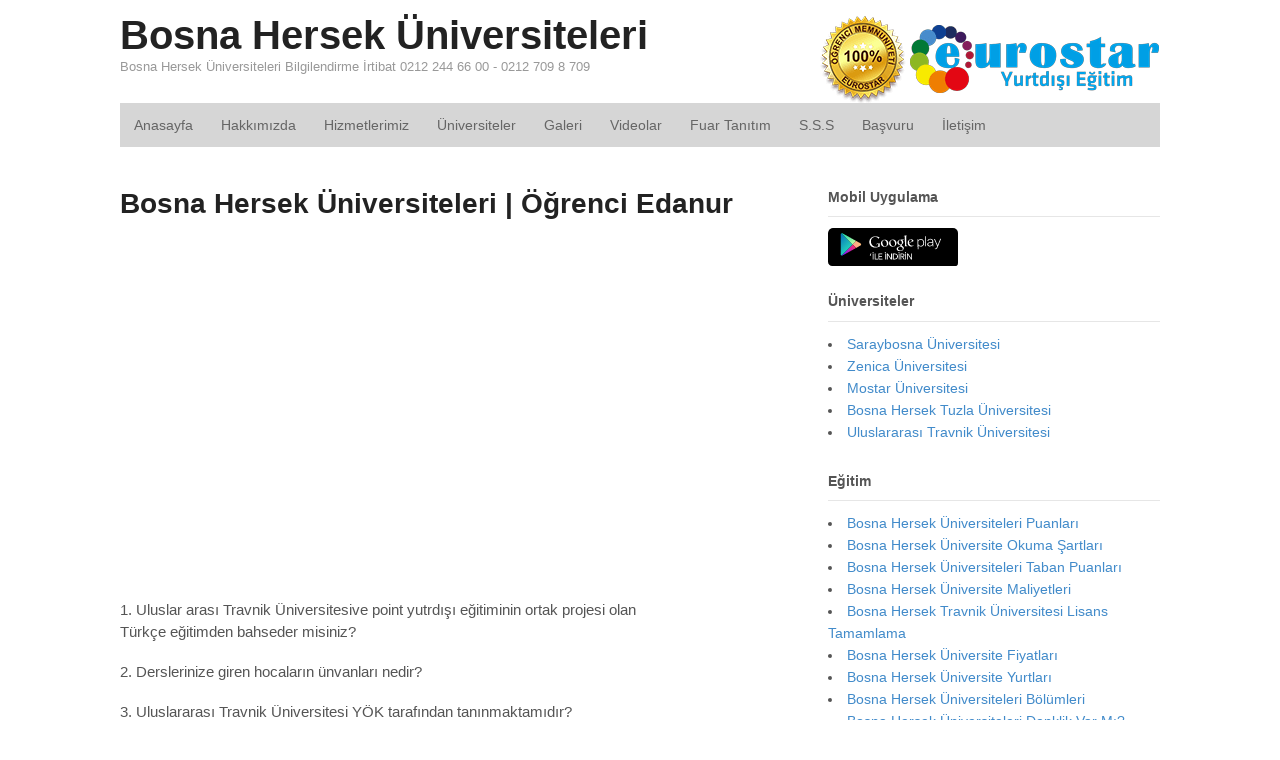

--- FILE ---
content_type: text/html; charset=UTF-8
request_url: https://www.bosnahersekuniversiteleri.net/videolar/bosna-hersek-universiteleri-ogrenci-edanur/
body_size: 8422
content:
<!DOCTYPE html>
<html lang="tr-TR" prefix="og: http://ogp.me/ns# fb: http://ogp.me/ns/fb#">
<head>
<meta charset="UTF-8" />
<meta http-equiv="x-dns-prefetch-control" content="on">
<link rel="dns-prefetch" href="//fonts.googleapis.com" />
<link rel="dns-prefetch" href="//fonts.gstatic.com" />
<link rel="dns-prefetch" href="//0.gravatar.com/" />
<link rel="dns-prefetch" href="//2.gravatar.com/" />
<link rel="dns-prefetch" href="//1.gravatar.com/" />
<title>Bosna Hersek Üniversiteleri | Öğrenci Edanur &#8212; Bosna Hersek Üniversiteleri</title>
<meta http-equiv="Content-Type" content="text/html; charset=UTF-8" />
<meta name='robots' content='index, follow, max-image-preview:large, max-snippet:-1, max-video-preview:-1' />

<!--  Mobile viewport scale -->
<meta content="initial-scale=1.0, maximum-scale=1.0, user-scalable=yes" name="viewport"/>

	<!-- This site is optimized with the Yoast SEO plugin v23.6 - https://yoast.com/wordpress/plugins/seo/ -->
	<meta name="description" content="Uluslar arası Travnik Üniversitesive point yutrdışı eğitiminin ortak projesi olanTürkçe eğitimden bahseder misiniz? Derslerinize giren hocaların.." />
	<link rel="canonical" href="https://www.bosnahersekuniversiteleri.net/videolar/bosna-hersek-universiteleri-ogrenci-edanur/" />
	<meta property="og:locale" content="tr_TR" />
	<meta property="og:type" content="article" />
	<meta property="og:title" content="Bosna Hersek Üniversiteleri | Öğrenci Edanur &#8212; Bosna Hersek Üniversiteleri" />
	<meta property="og:description" content="Uluslar arası Travnik Üniversitesive point yutrdışı eğitiminin ortak projesi olanTürkçe eğitimden bahseder misiniz? Derslerinize giren hocaların.." />
	<meta property="og:url" content="https://www.bosnahersekuniversiteleri.net/videolar/bosna-hersek-universiteleri-ogrenci-edanur/" />
	<meta property="og:site_name" content="Bosna Hersek Üniversiteleri" />
	<meta property="article:publisher" content="https://www.facebook.com/bosnahersekuniversitelerinet-100658603803087/" />
	<meta property="article:modified_time" content="2019-07-18T11:20:12+00:00" />
	<meta name="twitter:card" content="summary_large_image" />
	<meta name="twitter:description" content="Uluslar arası Travnik Üniversitesive point yutrdışı eğitiminin ortak projesi olanTürkçe eğitimden bahseder misiniz? Derslerinize giren hocaların.." />
	<script type="application/ld+json" class="yoast-schema-graph">{"@context":"https://schema.org","@graph":[{"@type":"WebPage","@id":"https://www.bosnahersekuniversiteleri.net/videolar/bosna-hersek-universiteleri-ogrenci-edanur/","url":"https://www.bosnahersekuniversiteleri.net/videolar/bosna-hersek-universiteleri-ogrenci-edanur/","name":"Bosna Hersek Üniversiteleri | Öğrenci Edanur &#8212; Bosna Hersek Üniversiteleri","isPartOf":{"@id":"https://www.bosnahersekuniversiteleri.net/#website"},"datePublished":"2017-03-09T12:43:25+00:00","dateModified":"2019-07-18T11:20:12+00:00","description":"Uluslar arası Travnik Üniversitesive point yutrdışı eğitiminin ortak projesi olanTürkçe eğitimden bahseder misiniz? Derslerinize giren hocaların..","breadcrumb":{"@id":"https://www.bosnahersekuniversiteleri.net/videolar/bosna-hersek-universiteleri-ogrenci-edanur/#breadcrumb"},"inLanguage":"tr","potentialAction":[{"@type":"ReadAction","target":["https://www.bosnahersekuniversiteleri.net/videolar/bosna-hersek-universiteleri-ogrenci-edanur/"]}]},{"@type":"BreadcrumbList","@id":"https://www.bosnahersekuniversiteleri.net/videolar/bosna-hersek-universiteleri-ogrenci-edanur/#breadcrumb","itemListElement":[{"@type":"ListItem","position":1,"name":"Ana sayfa","item":"https://www.bosnahersekuniversiteleri.net/"},{"@type":"ListItem","position":2,"name":"Videolar","item":"https://www.bosnahersekuniversiteleri.net/videolar/"},{"@type":"ListItem","position":3,"name":"Bosna Hersek Üniversiteleri | Öğrenci Edanur"}]},{"@type":"WebSite","@id":"https://www.bosnahersekuniversiteleri.net/#website","url":"https://www.bosnahersekuniversiteleri.net/","name":"Bosna Hersek Üniversiteleri","description":"Bosna Hersek Üniversiteleri Bilgilendirme İrtibat 0212 244 66 00 - 0212 709 8 709","potentialAction":[{"@type":"SearchAction","target":{"@type":"EntryPoint","urlTemplate":"https://www.bosnahersekuniversiteleri.net/?s={search_term_string}"},"query-input":{"@type":"PropertyValueSpecification","valueRequired":true,"valueName":"search_term_string"}}],"inLanguage":"tr"},false]}</script>
	<!-- / Yoast SEO plugin. -->


<link rel="alternate" type="application/rss+xml" title="Bosna Hersek Üniversiteleri &raquo; akışı" href="https://www.bosnahersekuniversiteleri.net/feed/" />
<link rel="alternate" type="application/rss+xml" title="Bosna Hersek Üniversiteleri &raquo; yorum akışı" href="https://www.bosnahersekuniversiteleri.net/comments/feed/" />
<link rel='stylesheet' id='wp-block-library-css' href='https://www.bosnahersekuniversiteleri.net/wp-includes/css/dist/block-library/style.min.css' type='text/css' media='all' />
<style id='classic-theme-styles-inline-css' type='text/css'>
/*! This file is auto-generated */
.wp-block-button__link{color:#fff;background-color:#32373c;border-radius:9999px;box-shadow:none;text-decoration:none;padding:calc(.667em + 2px) calc(1.333em + 2px);font-size:1.125em}.wp-block-file__button{background:#32373c;color:#fff;text-decoration:none}
</style>
<style id='global-styles-inline-css' type='text/css'>
:root{--wp--preset--aspect-ratio--square: 1;--wp--preset--aspect-ratio--4-3: 4/3;--wp--preset--aspect-ratio--3-4: 3/4;--wp--preset--aspect-ratio--3-2: 3/2;--wp--preset--aspect-ratio--2-3: 2/3;--wp--preset--aspect-ratio--16-9: 16/9;--wp--preset--aspect-ratio--9-16: 9/16;--wp--preset--color--black: #000000;--wp--preset--color--cyan-bluish-gray: #abb8c3;--wp--preset--color--white: #ffffff;--wp--preset--color--pale-pink: #f78da7;--wp--preset--color--vivid-red: #cf2e2e;--wp--preset--color--luminous-vivid-orange: #ff6900;--wp--preset--color--luminous-vivid-amber: #fcb900;--wp--preset--color--light-green-cyan: #7bdcb5;--wp--preset--color--vivid-green-cyan: #00d084;--wp--preset--color--pale-cyan-blue: #8ed1fc;--wp--preset--color--vivid-cyan-blue: #0693e3;--wp--preset--color--vivid-purple: #9b51e0;--wp--preset--gradient--vivid-cyan-blue-to-vivid-purple: linear-gradient(135deg,rgba(6,147,227,1) 0%,rgb(155,81,224) 100%);--wp--preset--gradient--light-green-cyan-to-vivid-green-cyan: linear-gradient(135deg,rgb(122,220,180) 0%,rgb(0,208,130) 100%);--wp--preset--gradient--luminous-vivid-amber-to-luminous-vivid-orange: linear-gradient(135deg,rgba(252,185,0,1) 0%,rgba(255,105,0,1) 100%);--wp--preset--gradient--luminous-vivid-orange-to-vivid-red: linear-gradient(135deg,rgba(255,105,0,1) 0%,rgb(207,46,46) 100%);--wp--preset--gradient--very-light-gray-to-cyan-bluish-gray: linear-gradient(135deg,rgb(238,238,238) 0%,rgb(169,184,195) 100%);--wp--preset--gradient--cool-to-warm-spectrum: linear-gradient(135deg,rgb(74,234,220) 0%,rgb(151,120,209) 20%,rgb(207,42,186) 40%,rgb(238,44,130) 60%,rgb(251,105,98) 80%,rgb(254,248,76) 100%);--wp--preset--gradient--blush-light-purple: linear-gradient(135deg,rgb(255,206,236) 0%,rgb(152,150,240) 100%);--wp--preset--gradient--blush-bordeaux: linear-gradient(135deg,rgb(254,205,165) 0%,rgb(254,45,45) 50%,rgb(107,0,62) 100%);--wp--preset--gradient--luminous-dusk: linear-gradient(135deg,rgb(255,203,112) 0%,rgb(199,81,192) 50%,rgb(65,88,208) 100%);--wp--preset--gradient--pale-ocean: linear-gradient(135deg,rgb(255,245,203) 0%,rgb(182,227,212) 50%,rgb(51,167,181) 100%);--wp--preset--gradient--electric-grass: linear-gradient(135deg,rgb(202,248,128) 0%,rgb(113,206,126) 100%);--wp--preset--gradient--midnight: linear-gradient(135deg,rgb(2,3,129) 0%,rgb(40,116,252) 100%);--wp--preset--font-size--small: 13px;--wp--preset--font-size--medium: 20px;--wp--preset--font-size--large: 36px;--wp--preset--font-size--x-large: 42px;--wp--preset--spacing--20: 0.44rem;--wp--preset--spacing--30: 0.67rem;--wp--preset--spacing--40: 1rem;--wp--preset--spacing--50: 1.5rem;--wp--preset--spacing--60: 2.25rem;--wp--preset--spacing--70: 3.38rem;--wp--preset--spacing--80: 5.06rem;--wp--preset--shadow--natural: 6px 6px 9px rgba(0, 0, 0, 0.2);--wp--preset--shadow--deep: 12px 12px 50px rgba(0, 0, 0, 0.4);--wp--preset--shadow--sharp: 6px 6px 0px rgba(0, 0, 0, 0.2);--wp--preset--shadow--outlined: 6px 6px 0px -3px rgba(255, 255, 255, 1), 6px 6px rgba(0, 0, 0, 1);--wp--preset--shadow--crisp: 6px 6px 0px rgba(0, 0, 0, 1);}:where(.is-layout-flex){gap: 0.5em;}:where(.is-layout-grid){gap: 0.5em;}body .is-layout-flex{display: flex;}.is-layout-flex{flex-wrap: wrap;align-items: center;}.is-layout-flex > :is(*, div){margin: 0;}body .is-layout-grid{display: grid;}.is-layout-grid > :is(*, div){margin: 0;}:where(.wp-block-columns.is-layout-flex){gap: 2em;}:where(.wp-block-columns.is-layout-grid){gap: 2em;}:where(.wp-block-post-template.is-layout-flex){gap: 1.25em;}:where(.wp-block-post-template.is-layout-grid){gap: 1.25em;}.has-black-color{color: var(--wp--preset--color--black) !important;}.has-cyan-bluish-gray-color{color: var(--wp--preset--color--cyan-bluish-gray) !important;}.has-white-color{color: var(--wp--preset--color--white) !important;}.has-pale-pink-color{color: var(--wp--preset--color--pale-pink) !important;}.has-vivid-red-color{color: var(--wp--preset--color--vivid-red) !important;}.has-luminous-vivid-orange-color{color: var(--wp--preset--color--luminous-vivid-orange) !important;}.has-luminous-vivid-amber-color{color: var(--wp--preset--color--luminous-vivid-amber) !important;}.has-light-green-cyan-color{color: var(--wp--preset--color--light-green-cyan) !important;}.has-vivid-green-cyan-color{color: var(--wp--preset--color--vivid-green-cyan) !important;}.has-pale-cyan-blue-color{color: var(--wp--preset--color--pale-cyan-blue) !important;}.has-vivid-cyan-blue-color{color: var(--wp--preset--color--vivid-cyan-blue) !important;}.has-vivid-purple-color{color: var(--wp--preset--color--vivid-purple) !important;}.has-black-background-color{background-color: var(--wp--preset--color--black) !important;}.has-cyan-bluish-gray-background-color{background-color: var(--wp--preset--color--cyan-bluish-gray) !important;}.has-white-background-color{background-color: var(--wp--preset--color--white) !important;}.has-pale-pink-background-color{background-color: var(--wp--preset--color--pale-pink) !important;}.has-vivid-red-background-color{background-color: var(--wp--preset--color--vivid-red) !important;}.has-luminous-vivid-orange-background-color{background-color: var(--wp--preset--color--luminous-vivid-orange) !important;}.has-luminous-vivid-amber-background-color{background-color: var(--wp--preset--color--luminous-vivid-amber) !important;}.has-light-green-cyan-background-color{background-color: var(--wp--preset--color--light-green-cyan) !important;}.has-vivid-green-cyan-background-color{background-color: var(--wp--preset--color--vivid-green-cyan) !important;}.has-pale-cyan-blue-background-color{background-color: var(--wp--preset--color--pale-cyan-blue) !important;}.has-vivid-cyan-blue-background-color{background-color: var(--wp--preset--color--vivid-cyan-blue) !important;}.has-vivid-purple-background-color{background-color: var(--wp--preset--color--vivid-purple) !important;}.has-black-border-color{border-color: var(--wp--preset--color--black) !important;}.has-cyan-bluish-gray-border-color{border-color: var(--wp--preset--color--cyan-bluish-gray) !important;}.has-white-border-color{border-color: var(--wp--preset--color--white) !important;}.has-pale-pink-border-color{border-color: var(--wp--preset--color--pale-pink) !important;}.has-vivid-red-border-color{border-color: var(--wp--preset--color--vivid-red) !important;}.has-luminous-vivid-orange-border-color{border-color: var(--wp--preset--color--luminous-vivid-orange) !important;}.has-luminous-vivid-amber-border-color{border-color: var(--wp--preset--color--luminous-vivid-amber) !important;}.has-light-green-cyan-border-color{border-color: var(--wp--preset--color--light-green-cyan) !important;}.has-vivid-green-cyan-border-color{border-color: var(--wp--preset--color--vivid-green-cyan) !important;}.has-pale-cyan-blue-border-color{border-color: var(--wp--preset--color--pale-cyan-blue) !important;}.has-vivid-cyan-blue-border-color{border-color: var(--wp--preset--color--vivid-cyan-blue) !important;}.has-vivid-purple-border-color{border-color: var(--wp--preset--color--vivid-purple) !important;}.has-vivid-cyan-blue-to-vivid-purple-gradient-background{background: var(--wp--preset--gradient--vivid-cyan-blue-to-vivid-purple) !important;}.has-light-green-cyan-to-vivid-green-cyan-gradient-background{background: var(--wp--preset--gradient--light-green-cyan-to-vivid-green-cyan) !important;}.has-luminous-vivid-amber-to-luminous-vivid-orange-gradient-background{background: var(--wp--preset--gradient--luminous-vivid-amber-to-luminous-vivid-orange) !important;}.has-luminous-vivid-orange-to-vivid-red-gradient-background{background: var(--wp--preset--gradient--luminous-vivid-orange-to-vivid-red) !important;}.has-very-light-gray-to-cyan-bluish-gray-gradient-background{background: var(--wp--preset--gradient--very-light-gray-to-cyan-bluish-gray) !important;}.has-cool-to-warm-spectrum-gradient-background{background: var(--wp--preset--gradient--cool-to-warm-spectrum) !important;}.has-blush-light-purple-gradient-background{background: var(--wp--preset--gradient--blush-light-purple) !important;}.has-blush-bordeaux-gradient-background{background: var(--wp--preset--gradient--blush-bordeaux) !important;}.has-luminous-dusk-gradient-background{background: var(--wp--preset--gradient--luminous-dusk) !important;}.has-pale-ocean-gradient-background{background: var(--wp--preset--gradient--pale-ocean) !important;}.has-electric-grass-gradient-background{background: var(--wp--preset--gradient--electric-grass) !important;}.has-midnight-gradient-background{background: var(--wp--preset--gradient--midnight) !important;}.has-small-font-size{font-size: var(--wp--preset--font-size--small) !important;}.has-medium-font-size{font-size: var(--wp--preset--font-size--medium) !important;}.has-large-font-size{font-size: var(--wp--preset--font-size--large) !important;}.has-x-large-font-size{font-size: var(--wp--preset--font-size--x-large) !important;}
:where(.wp-block-post-template.is-layout-flex){gap: 1.25em;}:where(.wp-block-post-template.is-layout-grid){gap: 1.25em;}
:where(.wp-block-columns.is-layout-flex){gap: 2em;}:where(.wp-block-columns.is-layout-grid){gap: 2em;}
:root :where(.wp-block-pullquote){font-size: 1.5em;line-height: 1.6;}
</style>
<link rel='stylesheet' id='wonderplugin-slider-css-css' href='https://www.bosnahersekuniversiteleri.net/wp-content/plugins/wonderplugin-slider-lite/engine/wonderpluginsliderengine.css' type='text/css' media='all' />
<link rel='stylesheet' id='theme-stylesheet-css' href='https://www.bosnahersekuniversiteleri.net/wp-content/themes/tema/style.min.css' type='text/css' media='all' />
<!--[if lt IE 9]>
<link href="https://www.bosnahersekuniversiteleri.net/wp-content/themes/tema/css/non-responsive.css" rel="stylesheet" type="text/css" />
<style type="text/css">.col-full, #wrapper { width: 1040px; max-width: 1040px; } #inner-wrapper { padding: 0; } body.full-width #header, #nav-container, body.full-width #content, body.full-width #footer-widgets, body.full-width #footer { padding-left: 0; padding-right: 0; } body.fixed-mobile #top, body.fixed-mobile #header-container, body.fixed-mobile #footer-container, body.fixed-mobile #nav-container, body.fixed-mobile #footer-widgets-container { min-width: 1040px; padding: 0 1em; } body.full-width #content { width: auto; padding: 0 1em;}</style>
<![endif]-->
<script type="text/javascript" src="https://www.bosnahersekuniversiteleri.net/wp-includes/js/jquery/jquery.min.js" id="jquery-core-js"></script>
<script type="text/javascript" src="https://www.bosnahersekuniversiteleri.net/wp-includes/js/jquery/jquery-migrate.min.js" id="jquery-migrate-js"></script>
<script type="text/javascript" src="https://www.bosnahersekuniversiteleri.net/wp-content/plugins/wonderplugin-slider-lite/engine/wonderpluginsliderskins.js" id="wonderplugin-slider-skins-script-js"></script>
<script type="text/javascript" src="https://www.bosnahersekuniversiteleri.net/wp-content/plugins/wonderplugin-slider-lite/engine/wonderpluginslider.js" id="wonderplugin-slider-script-js"></script>
<script type="text/javascript" src="https://www.bosnahersekuniversiteleri.net/wp-content/themes/tema/includes/js/third-party.min.js" id="third-party-js"></script>
<script type="text/javascript" src="https://www.bosnahersekuniversiteleri.net/wp-content/themes/tema/includes/js/modernizr.min.js" id="modernizr-js"></script>
<script type="text/javascript" src="https://www.bosnahersekuniversiteleri.net/wp-content/themes/tema/includes/js/jquery.prettyPhoto.min.js" id="prettyPhoto-js"></script>
<script type="text/javascript" src="https://www.bosnahersekuniversiteleri.net/wp-content/themes/tema/includes/js/general.min.js" id="general-js"></script>
<link rel="https://api.w.org/" href="https://www.bosnahersekuniversiteleri.net/wp-json/" /><link rel="alternate" title="JSON" type="application/json" href="https://www.bosnahersekuniversiteleri.net/wp-json/wp/v2/pages/1965" /><link rel="EditURI" type="application/rsd+xml" title="RSD" href="https://www.bosnahersekuniversiteleri.net/xmlrpc.php?rsd" />
<link rel='shortlink' href='https://www.bosnahersekuniversiteleri.net/?p=1965' />
<link rel="alternate" title="oEmbed (JSON)" type="application/json+oembed" href="https://www.bosnahersekuniversiteleri.net/wp-json/oembed/1.0/embed?url=https%3A%2F%2Fwww.bosnahersekuniversiteleri.net%2Fvideolar%2Fbosna-hersek-universiteleri-ogrenci-edanur%2F" />
<link rel="alternate" title="oEmbed (XML)" type="text/xml+oembed" href="https://www.bosnahersekuniversiteleri.net/wp-json/oembed/1.0/embed?url=https%3A%2F%2Fwww.bosnahersekuniversiteleri.net%2Fvideolar%2Fbosna-hersek-universiteleri-ogrenci-edanur%2F&#038;format=xml" />

<!-- Custom Favicon -->
<link rel="shortcut icon" href="/wp-content/themes/tema/images/favicon.png"/>
<link rel='stylesheet' id='ez-toc-css'  href='/wp-content/plugins/easy-table-of-contents/assets/css/screen.min.css' type='text/css' media='all'><link rel='stylesheet' href='https://use.fontawesome.com/releases/v5.6.3/css/all.css' integrity='sha384-UHRtZLI+pbxtHCWp1t77Bi1L4ZtiqrqD80Kn4Z8NTSRyMA2Fd33n5dQ8lWUE00s/' crossorigin='anonymous'><meta name="generator" content="Powered by WPBakery Page Builder - drag and drop page builder for WordPress."/>
<noscript><style> .wpb_animate_when_almost_visible { opacity: 1; }</style></noscript>	<!-- Woo Slider Setup -->
	<script type="text/javascript">
	jQuery(window).load(function() {
		var args = {};
		args.useCSS = false;
		args.animation = 'slide';		
		args.slideshow = true;
				
		args.slideshowSpeed = 4000;		
		args.animationSpeed = 600;		
		args.controlNav = true;
				
		args.pauseOnHover = false;		
		args.smoothHeight = true;		
		args.manualControls = '.pagination-wrap .flex-control-nav > li';
		
		args.start = function ( slider ) {
			slider.next( '.slider-pagination' ).fadeIn();
		}
		args.prevText = '<span class="fa fa-angle-left"></span>';
		args.nextText = '<span class="fa fa-angle-right"></span>';

		jQuery( '.woo-slideshow' ).each( function ( i ) {
			jQuery( this ).flexslider( args );
		});
	});
	</script>
	<!-- /Woo Slider Setup -->
	</head>
<body data-rsssl=1 class="page-template-default page page-id-1965 page-child parent-pageid-398 chrome alt-style-default has-lightbox two-col-left width-1040 two-col-left-1040 wpb-js-composer js-comp-ver-6.10.0 vc_responsive">
<div id="wrapper">

	<div id="inner-wrapper">

	<h3 class="nav-toggle icon"><a href="#navigation">Navigasyon</a></h3>

	<header id="header" class="col-full">

		<div id="logo">
<span class="site-title"><a href="https://www.bosnahersekuniversiteleri.net/">Bosna Hersek Üniversiteleri</a></span>
<span class="site-description">Bosna Hersek Üniversiteleri Bilgilendirme İrtibat 0212 244 66 00 - 0212 709 8 709</span>
</div>
	    <div class="header-widget">
	        <div id="text-2" class="widget widget_text">			<div class="textwidget"><p style="margin-bottom:0px;"><img src="/wp-content/themes/tema/images/logo-eurostar.png" alt="Eurostar"></p></div>
		</div>	    </div>
	
	</header>
	<nav id="navigation" class="col-full" role="navigation">

	
	<section class="menus">

		<a href="https://www.bosnahersekuniversiteleri.net" class="nav-home"><span>Ana Sayfa</span></a>

	<h3>Üst Menü</h3><ul id="main-nav" class="nav fl"><li id="menu-item-265" class="menu-item menu-item-type-custom menu-item-object-custom menu-item-265"><a href="/">Anasayfa</a></li>
<li id="menu-item-261" class="menu-item menu-item-type-post_type menu-item-object-page menu-item-261"><a href="https://www.bosnahersekuniversiteleri.net/hakkimizda/">Hakkımızda</a></li>
<li id="menu-item-262" class="menu-item menu-item-type-post_type menu-item-object-page menu-item-262"><a href="https://www.bosnahersekuniversiteleri.net/hizmetlerimiz/">Hizmetlerimiz</a></li>
<li id="menu-item-790" class="menu-item menu-item-type-post_type menu-item-object-page menu-item-790"><a href="https://www.bosnahersekuniversiteleri.net/universiteler/">Üniversiteler</a></li>
<li id="menu-item-260" class="menu-item menu-item-type-post_type menu-item-object-page menu-item-260"><a href="https://www.bosnahersekuniversiteleri.net/galeri/">Galeri</a></li>
<li id="menu-item-404" class="menu-item menu-item-type-post_type menu-item-object-page current-page-ancestor menu-item-404"><a href="https://www.bosnahersekuniversiteleri.net/videolar/">Videolar</a></li>
<li id="menu-item-259" class="menu-item menu-item-type-post_type menu-item-object-page menu-item-259"><a href="https://www.bosnahersekuniversiteleri.net/fuar-tanitim/">Fuar Tanıtım</a></li>
<li id="menu-item-264" class="menu-item menu-item-type-post_type menu-item-object-page menu-item-264"><a href="https://www.bosnahersekuniversiteleri.net/sik-sorulan-sorular/">S.S.S</a></li>
<li id="menu-item-2503" class="menu-item menu-item-type-post_type menu-item-object-page menu-item-2503"><a href="https://www.bosnahersekuniversiteleri.net/basvuru/">Başvuru</a></li>
<li id="menu-item-263" class="menu-item menu-item-type-post_type menu-item-object-page menu-item-263"><a href="https://www.bosnahersekuniversiteleri.net/iletisim/">İletişim</a></li>
</ul>	<div class="side-nav">
		</div><!-- /#side-nav -->

	</section><!-- /.menus -->

	<a href="#top" class="nav-close"><span>İçeriğe Dön</span></a>

</nav>
<div id="content" class="col-full">
<div id="main-sidebar-container">
<section id="main">
<article class="post-1965 page type-page status-publish hentry">
	<header>
		<h1 class="title entry-title">Bosna Hersek Üniversiteleri | Öğrenci Edanur</h1>	</header>

	<section class="entry">
	    <p><iframe src="https://www.youtube.com/embed/nQyxcxk_d-A" width="100%" height="360" frameborder="0" allowfullscreen="allowfullscreen"></iframe><br />
1. Uluslar arası Travnik Üniversitesive point yutrdışı eğitiminin ortak projesi olan<br />
Türkçe eğitimden bahseder misiniz?</p>
<p>2. Derslerinize giren hocaların ünvanları nedir?</p>
<p>3. Uluslararası Travnik Üniversitesi YÖK tarafından tanınmaktamıdır?</p>
<p>4. Boşnakça öğrenmek için ayrıca ders alıyor musunuz?</p>
	</section><!-- /.entry -->
	<div class="fix"></div>
</article><!-- /.post -->
</section>
<aside id="sidebar">
<div id="text-7" class="widget widget_text"><h3>Mobil Uygulama</h3>			<div class="textwidget"><div  class="apps">
<ul> 
<li><a href="https://play.google.com/store/apps/details?id=com.app.bosnahersekuniversitelerinet" class="googleplay" title="Android Uygulama" target="_blank" rel="noopener"> </a></li> 
<!--<li><a href="#" class="appstore" title="IOS Uygulama" target="_blank" rel="noopener"> </a></li> -->
</ul>
</div></div>
		</div><div id="nav_menu-2" class="widget widget_nav_menu"><h3>Üniversiteler</h3><div class="menu-universiteler-container"><ul id="menu-universiteler" class="menu"><li id="menu-item-3030" class="menu-item menu-item-type-post_type menu-item-object-post menu-item-3030"><a href="https://www.bosnahersekuniversiteleri.net/saraybosna-universitesi/">Saraybosna Üniversitesi</a></li>
<li id="menu-item-3027" class="menu-item menu-item-type-post_type menu-item-object-post menu-item-3027"><a href="https://www.bosnahersekuniversiteleri.net/bosna-hersek-zenica-universitesi/">Zenica Üniversitesi</a></li>
<li id="menu-item-3028" class="menu-item menu-item-type-post_type menu-item-object-post menu-item-3028"><a href="https://www.bosnahersekuniversiteleri.net/mostar-universitesi-2/">Mostar Üniversitesi</a></li>
<li id="menu-item-3026" class="menu-item menu-item-type-post_type menu-item-object-post menu-item-3026"><a href="https://www.bosnahersekuniversiteleri.net/bosna-hersek-tuzla-universitesi/">Bosna Hersek Tuzla Üniversitesi</a></li>
<li id="menu-item-3029" class="menu-item menu-item-type-post_type menu-item-object-post menu-item-3029"><a href="https://www.bosnahersekuniversiteleri.net/uluslararasi-uluslararasi-travnik-universitesi/">Uluslararası Travnik Üniversitesi</a></li>
</ul></div></div>
		<div id="recent-posts-2" class="widget widget_recent_entries">
		<h3>Eğitim</h3>
		<ul>
											<li>
					<a href="https://www.bosnahersekuniversiteleri.net/bosna-hersek-universiteleri-puanlari/">Bosna Hersek Üniversiteleri Puanları</a>
									</li>
											<li>
					<a href="https://www.bosnahersekuniversiteleri.net/bosna-hersek-universite-okuma-sartlari/">Bosna Hersek Üniversite Okuma Şartları</a>
									</li>
											<li>
					<a href="https://www.bosnahersekuniversiteleri.net/bosna-hersek-universiteleri-taban-puanlari/">Bosna Hersek Üniversiteleri Taban Puanları</a>
									</li>
											<li>
					<a href="https://www.bosnahersekuniversiteleri.net/bosna-hersek-universite-maliyetleri/">Bosna Hersek Üniversite Maliyetleri</a>
									</li>
											<li>
					<a href="https://www.bosnahersekuniversiteleri.net/bosna-hersek-travnik-universitesi-lisans-tamamlama/">Bosna Hersek Travnik Üniversitesi Lisans Tamamlama</a>
									</li>
											<li>
					<a href="https://www.bosnahersekuniversiteleri.net/bosna-hersek-universite-fiyatlari/">Bosna Hersek Üniversite Fiyatları</a>
									</li>
											<li>
					<a href="https://www.bosnahersekuniversiteleri.net/bosna-hersek-universite-yurtlari/">Bosna Hersek Üniversite Yurtları</a>
									</li>
											<li>
					<a href="https://www.bosnahersekuniversiteleri.net/bosna-hersek-universiteleri-bolumleri/">Bosna Hersek Üniversiteleri Bölümleri</a>
									</li>
											<li>
					<a href="https://www.bosnahersekuniversiteleri.net/bosna-hersek-universiteleri-denklik-var-mi/">Bosna Hersek Üniversiteleri Denklik Var Mı?</a>
									</li>
											<li>
					<a href="https://www.bosnahersekuniversiteleri.net/bosna-hersek-universiteleri-dikey-gecis/">Bosna Hersek Üniversiteleri Dikey Geçiş</a>
									</li>
											<li>
					<a href="https://www.bosnahersekuniversiteleri.net/bosna-hersek-universiteleri-egitim-dili/">Bosna Hersek Üniversiteleri Eğitim Dili</a>
									</li>
											<li>
					<a href="https://www.bosnahersekuniversiteleri.net/bosna-hersek-universiteleri-iletisim/">Bosna Hersek Üniversiteleri İletişim</a>
									</li>
											<li>
					<a href="https://www.bosnahersekuniversiteleri.net/bosna-hersek-universiteleri-kayit-sartlari/"> Bosna Hersek Üniversiteleri Kayıt Şartları</a>
									</li>
											<li>
					<a href="https://www.bosnahersekuniversiteleri.net/bosna-hersek-universiteleri-mimarlik/">Bosna Hersek Üniversiteleri Mimarlık</a>
									</li>
											<li>
					<a href="https://www.bosnahersekuniversiteleri.net/bosna-hersek-universite-okumakk/">Bosna Hersek Üniversite Okumak</a>
									</li>
											<li>
					<a href="https://www.bosnahersekuniversiteleri.net/bosna-hersek-universiteleri-tip-egitimi/">Bosna Hersek Üniversiteleri Tıp Eğitimi</a>
									</li>
											<li>
					<a href="https://www.bosnahersekuniversiteleri.net/bosna-hersek-universiteleri-tip/">Bosna Hersek Üniversiteleri Tıp</a>
									</li>
											<li>
					<a href="https://www.bosnahersekuniversiteleri.net/bosna-hersek-universiteleri-turkce-egitim-dilinde-verilen-bolumler/">Bosna Hersek Üniversiteleri Türkçe Eğitim Dilinde Verilen Bölümler</a>
									</li>
											<li>
					<a href="https://www.bosnahersekuniversiteleri.net/bosna-hersek-universiteleri-yillik-ucretleri/">Bosna Hersek Üniversiteleri Yıllık Ücretleri</a>
									</li>
											<li>
					<a href="https://www.bosnahersekuniversiteleri.net/bosna-hersek-universiteleri/">Bosna Hersek Üniversiteleri</a>
									</li>
											<li>
					<a href="https://www.bosnahersekuniversiteleri.net/bosna-hersek-universitelerinde-denklik-var-mi/">Bosna Hersek Üniversitelerinde Denklik Var Mı?</a>
									</li>
											<li>
					<a href="https://www.bosnahersekuniversiteleri.net/bosna-hersek-universitesi-egitim-ucretleri/">Bosna Hersek Üniversitesi Eğitim Ücretleri</a>
									</li>
											<li>
					<a href="https://www.bosnahersekuniversiteleri.net/bosna-hersek-universitesi-elektrik-muhendisligi/">Bosna Hersek Üniversitesi Elektrik Mühendisliği </a>
									</li>
											<li>
					<a href="https://www.bosnahersekuniversiteleri.net/bosna-hersek-universitesi-eurostar/">Bosna Hersek Üniversitesi Eurostar</a>
									</li>
											<li>
					<a href="https://www.bosnahersekuniversiteleri.net/bosna-hersek-universitesi-hukuk/">Bosna Hersek Üniversitesi Hukuk</a>
									</li>
											<li>
					<a href="https://www.bosnahersekuniversiteleri.net/bosna-hersek-universitesi-insaat-muhendisligi/">Bosna Hersek Üniversitesi İnşaat Mühendisliği</a>
									</li>
											<li>
					<a href="https://www.bosnahersekuniversiteleri.net/bosna-hersek-universitesi-lisans-tamamlama/">Bosna Hersek Üniversitesi Lisans Tamamlama</a>
									</li>
											<li>
					<a href="https://www.bosnahersekuniversiteleri.net/bosna-hersek-universitesi-makine-muhendisligi/">Bosna Hersek Üniversitesi Makine Mühendisliği</a>
									</li>
											<li>
					<a href="https://www.bosnahersekuniversiteleri.net/bosna-hersek-universitesi-mimarlik-fakultesii/">Bosna Hersek Üniversitesi Mimarlık Fakültesi</a>
									</li>
											<li>
					<a href="https://www.bosnahersekuniversiteleri.net/bosna-hersek-universitesi-mimarlik-puanlari/">Bosna Hersek Üniversitesi Mimarlık Puanları</a>
									</li>
											<li>
					<a href="https://www.bosnahersekuniversiteleri.net/bosna-hersek-universitesi-mimarlik/">Bosna Hersek Üniversitesi Mimarlık</a>
									</li>
											<li>
					<a href="https://www.bosnahersekuniversiteleri.net/bosna-hersek-universitesi-muhendislik-tamamlama/">Bosna Hersek Üniversitesi Mühendislik Tamamlama</a>
									</li>
											<li>
					<a href="https://www.bosnahersekuniversiteleri.net/bosna-hersek-universitesi-nasil/">Bosna Hersek Üniversitesi Nasıl ?</a>
									</li>
											<li>
					<a href="https://www.bosnahersekuniversiteleri.net/bosna-hersek-universitesi/">Bosna Hersek Üniversitesi Nerede ?</a>
									</li>
											<li>
					<a href="https://www.bosnahersekuniversiteleri.net/bosna-hersek-universitesi-sartlari/">Bosna Hersek Üniversitesi Şartları</a>
									</li>
											<li>
					<a href="https://www.bosnahersekuniversiteleri.net/bosna-hersek-universitesi-turkce-egitim/">Bosna Hersek Üniversitesi Türkçe Eğitim</a>
									</li>
											<li>
					<a href="https://www.bosnahersekuniversiteleri.net/bosna-hersek-universitesi-vikipedii/">Bosna Hersek Üniversitesi Vikipedi</a>
									</li>
											<li>
					<a href="https://www.bosnahersekuniversiteleri.net/bosna-hersekte-universite-okumak/">Bosna Hersek’te Üniversite Okumak</a>
									</li>
											<li>
					<a href="https://www.bosnahersekuniversiteleri.net/bosna-universite-egitimi/">Bosna Üniversite Eğitimi</a>
									</li>
											<li>
					<a href="https://www.bosnahersekuniversiteleri.net/bosnada-turkce-destekli-egitim-veren-universiteler/">Bosna’da Türkçe destekli eğitim Veren Üniversiteler</a>
									</li>
											<li>
					<a href="https://www.bosnahersekuniversiteleri.net/bosnada-universite-denklik/">Bosna’da Üniversite Denklik</a>
									</li>
											<li>
					<a href="https://www.bosnahersekuniversiteleri.net/uluslararasi-bosna-hersek-universitesi-ucretleri/">Uluslararası Bosna Hersek Üniversitesi Ücretleri</a>
									</li>
											<li>
					<a href="https://www.bosnahersekuniversiteleri.net/bosna-hersek-sinavsiz-universite/">Bosna Hersek Sınavsız Üniversite</a>
									</li>
											<li>
					<a href="https://www.bosnahersekuniversiteleri.net/bosna-hersek-saraybosna-universitesi-ucretleri/">Bosna Hersek Saraybosna Üniversitesi Ücretleri</a>
									</li>
											<li>
					<a href="https://www.bosnahersekuniversiteleri.net/bosna-hersek-saraybosna-universitesi-taban-puanlari/">Bosna Hersek Saraybosna Üniversitesi Taban Puanları</a>
									</li>
											<li>
					<a href="https://www.bosnahersekuniversiteleri.net/bosna-hersek-lisans-tamamlama/">Bosna Hersek Lisans Tamamlama</a>
									</li>
											<li>
					<a href="https://www.bosnahersekuniversiteleri.net/bosna-hersek-kac-universite-var-listesi/">Bosna Hersek Kaç Üniversite Var Listesi</a>
									</li>
											<li>
					<a href="https://www.bosnahersekuniversiteleri.net/bosna-hersek-egitim-ucretleri/">Bosna Hersek Eğitim Ücretleri</a>
									</li>
											<li>
					<a href="https://www.bosnahersekuniversiteleri.net/bosna-hersek-egitim-danismanligi/">Bosna Hersek Eğitim Danışmanlığı</a>
									</li>
											<li>
					<a href="https://www.bosnahersekuniversiteleri.net/bosna-hersek-universiteleri-kayit-tarihleri/">Bosna Hersek Üniversiteleri Kayıt Tarihleri</a>
									</li>
					</ul>

		</div></aside>
</div>
</div>
	<footer id="footer" class="col-full">

		
		<div id="copyright" class="col-left">
			<p>&copy; 2026 Bosna Hersek Üniversiteleri. Tüm Hakları Saklıdır. </p>		</div>

		<div id="credit" class="col-right">
			<p>Tarafından desteklenmektedir <a href="http://wordpress.org/" title="WordPress">WordPress</a>. Tarafından tasarlanmıştır <a href="http://www.woothemes.com/" alt="Premium WordPress Themes & Plugins by WooThemes" title="Premium WordPress Themes & Plugins by WooThemes"><img src="https://www.bosnahersekuniversiteleri.net/wp-content/themes/tema/images/woothemes.png" width="74" height="19" alt="WooThemes" /></a></p>		</div>

	</footer>

	
	</div><!-- /#inner-wrapper -->

</div><!-- /#wrapper -->

<div class="fix"></div><!--/.fix-->

<!-- Global site tag (gtag.js) - Google Analytics -->
<script async src="https://www.googletagmanager.com/gtag/js?id=UA-155888517-1"></script>
<script>
  window.dataLayer = window.dataLayer || [];
  function gtag(){dataLayer.push(arguments);}
  gtag('js', new Date());

  gtag('config', 'UA-155888517-1');
</script>
<script type="text/javascript" id="yasr-window-var-js-extra">
/* <![CDATA[ */
var yasrWindowVar = {"siteUrl":"https:\/\/www.bosnahersekuniversiteleri.net","adminUrl":"https:\/\/www.bosnahersekuniversiteleri.net\/wp-admin\/","ajaxurl":"https:\/\/www.bosnahersekuniversiteleri.net\/wp-admin\/admin-ajax.php","visitorStatsEnabled":"yes","ajaxEnabled":"yes","loaderHtml":"<div id=\"yasr-loader\" style=\"display: inline-block\">\u00a0 <img src=\"https:\/\/www.bosnahersekuniversiteleri.net\/wp-content\/plugins\/yet-another-stars-rating\/includes\/img\/loader.gif\" \n                 title=\"yasr-loader\" alt=\"yasr-loader\" height=\"16\" width=\"16\"><\/div>","loaderUrl":"https:\/\/www.bosnahersekuniversiteleri.net\/wp-content\/plugins\/yet-another-stars-rating\/includes\/img\/loader.gif","isUserLoggedIn":"false","isRtl":"false","starSingleForm":"\"y\\u0131ld\\u0131z\"","starsPluralForm":"\"y\\u0131ld\\u0131z\"","textAfterVr":"\"[OY: %total_count%  Ortalama: %average%]\"","textRating":"\"Rating\"","textLoadRanking":"\"Y\\u00fckleniyor, l\\u00fctfen bekleyin\"","textVvStats":"\"5 y\\u0131ld\\u0131z \\u00fczerinden\"","textOrderBy":"\"Order by\"","textMostRated":"\"En \\u00c7ok Oylanan\"","textHighestRated":"\"En Y\\u00fcksek Oy\"","textLeftColumnHeader":"\"Post\""};
/* ]]> */
</script>

 <map name="image-map"> <area target="_blank" alt="Messenger ile iletişime geçmek için hemen tıkla, konuş!" title="Messenger ile iletişime geçmek için hemen tıkla, konuş!" href="https://www.eurostaryurtdisiegitim.net/messenger.html" coords="0,0,180,58" shape="rect"> <area target="_blank" alt="Instagram ile iletişime geçmek için hemen tıkla, konuş!" title="Instagram ile iletişime geçmek için hemen tıkla, konuş!" href="https://www.eurostaryurtdisiegitim.net/instagram.html" coords="0,62,180,117" shape="rect"> <area target="_blank" alt="WhatsApp ile iletişime geçmek için hemen tıkla, konuş!" title="WhatsApp ile iletişime geçmek için hemen tıkla, konuş!" href="https://www.eurostaryurtdisiegitim.net/whatsapp.html" coords="1,173,180,120" shape="rect"> </map> 

<button onclick="topFunction()" id="myBtn" title="Yukarı">▲</button>
<script defer="defer">
window.onscroll = function() {scrollFunction()};function scrollFunction() {if (document.body.scrollTop > 20 || document.documentElement.scrollTop > 20) {document.getElementById("myBtn").style.display = "block";} else {document.getElementById("myBtn").style.display = "none";}}
function topFunction() {document.body.scrollTop = 0;document.documentElement.scrollTop = 0;}
"use strict";function r(a){/in/.test(document.readyState)?setTimeout("r("+a+")",9):a()}r(function(){if(document.getElementsByClassName)var b=document.getElementsByClassName("youtube");else var a=function(a,b){for(var c=[],d=new RegExp("(^| )"+b+"( |$)"),e=a.getElementsByTagName("*"),f=0,g=e.length;f<g;f++)d.test(e[f].className)&&c.push(e[f]);return c},b=a(document.body,"youtube");for(var c=b.length,d=0;d<c;d++){b[d].style.backgroundImage="url(https://i.ytimg.com/vi/"+b[d].id+"/"+"hqdefault.jpg)";var e=document.createElement("div");e.setAttribute("class","play"),b[d].appendChild(e),b[d].onclick=function(){var a=document.createElement("iframe"),b="https://www.youtube.com/embed/"+this.id+"?autoplay=1&autohide=1";this.getAttribute("data-params")&&(b+="&"+this.getAttribute("data-params")),a.setAttribute("src",b),a.setAttribute("frameborder","0"),a.style.width=this.style.width,a.style.height=this.style.height,this.parentNode.replaceChild(a,this)}}});
</script>

</body>
</html>

--- FILE ---
content_type: text/css
request_url: https://www.bosnahersekuniversiteleri.net/wp-content/themes/tema/style.min.css
body_size: 31589
content:
@charset "UTF-8";.fa,a.button .woo-alert:before,a.comment-reply-link .woo-alert:before,#commentform #submit .woo-alert:before,.submit .woo-alert:before,input[type=submit] .woo-alert:before,input.button .woo-alert:before,button.button .woo-alert:before,#wrapper .woo-sc-button .woo-alert:before,a.button .woo-download:before,a.comment-reply-link .woo-download:before,#commentform #submit .woo-download:before,.submit .woo-download:before,input[type=submit] .woo-download:before,input.button .woo-download:before,button.button .woo-download:before,#wrapper .woo-sc-button .woo-download:before,a.button .woo-tick:before,a.comment-reply-link .woo-tick:before,#commentform #submit .woo-tick:before,.submit .woo-tick:before,input[type=submit] .woo-tick:before,input.button .woo-tick:before,button.button .woo-tick:before,#wrapper .woo-sc-button .woo-tick:before,a.button .woo-info:before,a.comment-reply-link .woo-info:before,#commentform #submit .woo-info:before,.submit .woo-info:before,input[type=submit] .woo-info:before,input.button .woo-info:before,button.button .woo-info:before,#wrapper .woo-sc-button .woo-info:before,a.button .woo-note:before,a.comment-reply-link .woo-note:before,#commentform #submit .woo-note:before,.submit .woo-note:before,input[type=submit] .woo-note:before,input.button .woo-note:before,button.button .woo-note:before,#wrapper .woo-sc-button .woo-note:before,body .woo-sc-box:before{display:inline-block;font-family:FontAwesome;font-style:normal;font-weight:400;line-height:1;-webkit-font-smoothing:antialiased;-moz-osx-font-smoothing:grayscale}
.fa-fw,a.button .woo-alert:before,a.comment-reply-link .woo-alert:before,#commentform #submit .woo-alert:before,.submit .woo-alert:before,input[type=submit] .woo-alert:before,input.button .woo-alert:before,button.button .woo-alert:before,#wrapper .woo-sc-button .woo-alert:before,a.button .woo-download:before,a.comment-reply-link .woo-download:before,#commentform #submit .woo-download:before,.submit .woo-download:before,input[type=submit] .woo-download:before,input.button .woo-download:before,button.button .woo-download:before,#wrapper .woo-sc-button .woo-download:before,a.button .woo-tick:before,a.comment-reply-link .woo-tick:before,#commentform #submit .woo-tick:before,.submit .woo-tick:before,input[type=submit] .woo-tick:before,input.button .woo-tick:before,button.button .woo-tick:before,#wrapper .woo-sc-button .woo-tick:before,a.button .woo-info:before,a.comment-reply-link .woo-info:before,#commentform #submit .woo-info:before,.submit .woo-info:before,input[type=submit] .woo-info:before,input.button .woo-info:before,button.button .woo-info:before,#wrapper .woo-sc-button .woo-info:before,a.button .woo-note:before,a.comment-reply-link .woo-note:before,#commentform #submit .woo-note:before,.submit .woo-note:before,input[type=submit] .woo-note:before,input.button .woo-note:before,button.button .woo-note:before,#wrapper .woo-sc-button .woo-note:before,body .woo-sc-box:before{width:1.2857142857em;text-align:center}
body,html{height:100%}html,body,div,span,applet,object,iframe,h1,h2,h3,h4,h5,h6,p,blockquote,pre,a,abbr,acronym,address,big,cite,code,del,dfn,em,font,img,ins,kbd,q,s,samp,small,strike,strong,sub,sup,tt,var,b,u,i,center,dl,dt,dd,ol,ul,li,fieldset,form,label,legend,table,caption,tbody,tfoot,thead,tr,th,td,figure{margin:0;padding:0;border:0;outline:0;font-size:100%;vertical-align:baseline;background:transparent}
body{line-height:1}ol,ul{list-style:none}blockquote,q{quotes:none}blockquote:before,blockquote:after,q:before,q:after{content:'';content:none}
:focus{outline:0}del{text-decoration:line-through}table{border-collapse:collapse;border-spacing:0}sub,sup{font-size:75%;line-height:0;position:relative}
sup{top:-.5em}sub{bottom:-.25em}.col-full,#wrapper{max-width:1040px!important}#share-buttons{margin-bottom:30px;width:100%;float:left}.fa,a.button .woo-alert:before,a.comment-reply-link .woo-alert:before,#commentform #submit .woo-alert:before,.submit .woo-alert:before,input[type=submit] .woo-alert:before,input.button .woo-alert:before,button.button .woo-alert:before,#wrapper .woo-sc-button .woo-alert:before,a.button .woo-download:before,a.comment-reply-link .woo-download:before,#commentform #submit .woo-download:before,.submit .woo-download:before,input[type=submit] .woo-download:before,input.button .woo-download:before,button.button .woo-download:before,#wrapper .woo-sc-button .woo-download:before,a.button .woo-tick:before,a.comment-reply-link .woo-tick:before,#commentform #submit .woo-tick:before,.submit .woo-tick:before,input[type=submit] .woo-tick:before,input.button .woo-tick:before,button.button .woo-tick:before,#wrapper .woo-sc-button .woo-tick:before,a.button .woo-info:before,a.comment-reply-link .woo-info:before,#commentform #submit .woo-info:before,.submit .woo-info:before,input[type=submit] .woo-info:before,input.button .woo-info:before,button.button .woo-info:before,#wrapper .woo-sc-button .woo-info:before,a.button .woo-note:before,a.comment-reply-link .woo-note:before,#commentform #submit .woo-note:before,.submit .woo-note:before,input[type=submit] .woo-note:before,input.button .woo-note:before,button.button .woo-note:before,#wrapper .woo-sc-button .woo-note:before,body .woo-sc-box:before{display:inline-block;font-family:FontAwesome;font-style:normal;font-weight:400;line-height:1;-webkit-font-smoothing:antialiased;-moz-osx-font-smoothing:grayscale}
.fa-lg{font-size:1.3333333333em;line-height:.75em;vertical-align:-15%}.fa-2x{font-size:2em}.fa-3x{font-size:3em}.fa-4x{font-size:4em}.fa-5x{font-size:5em}
.fa-fw,a.button .woo-alert:before,a.comment-reply-link .woo-alert:before,#commentform #submit .woo-alert:before,.submit .woo-alert:before,input[type=submit] .woo-alert:before,input.button .woo-alert:before,button.button .woo-alert:before,#wrapper .woo-sc-button .woo-alert:before,a.button .woo-download:before,a.comment-reply-link .woo-download:before,#commentform #submit .woo-download:before,.submit .woo-download:before,input[type=submit] .woo-download:before,input.button .woo-download:before,button.button .woo-download:before,#wrapper .woo-sc-button .woo-download:before,a.button .woo-tick:before,a.comment-reply-link .woo-tick:before,#commentform #submit .woo-tick:before,.submit .woo-tick:before,input[type=submit] .woo-tick:before,input.button .woo-tick:before,button.button .woo-tick:before,#wrapper .woo-sc-button .woo-tick:before,a.button .woo-info:before,a.comment-reply-link .woo-info:before,#commentform #submit .woo-info:before,.submit .woo-info:before,input[type=submit] .woo-info:before,input.button .woo-info:before,button.button .woo-info:before,#wrapper .woo-sc-button .woo-info:before,a.button .woo-note:before,a.comment-reply-link .woo-note:before,#commentform #submit .woo-note:before,.submit .woo-note:before,input[type=submit] .woo-note:before,input.button .woo-note:before,button.button .woo-note:before,#wrapper .woo-sc-button .woo-note:before,body .woo-sc-box:before{width:1.2857142857em;text-align:center}
.fa-ul{padding-left:0;margin-left:2.1428571429em;list-style-type:none}.fa-ul>li{position:relative}.fa-li{position:absolute;left:-2.1428571429em;width:2.1428571429em;top:.1428571429em;text-align:center}
.fa-li.fa-lg{left:-1.8571428571em}.fa-border{padding:.2em .25em .15em;border:solid .08em #eee;border-radius:.1em}.pull-right{float:right}.pull-left{float:left}
.fa.pull-left,a.button .pull-left.woo-alert:before,a.comment-reply-link .pull-left.woo-alert:before,#commentform #submit .pull-left.woo-alert:before,.submit .pull-left.woo-alert:before,input[type=submit] .pull-left.woo-alert:before,input.button .pull-left.woo-alert:before,button.button .pull-left.woo-alert:before,#wrapper .woo-sc-button .pull-left.woo-alert:before,a.button .pull-left.woo-download:before,a.comment-reply-link .pull-left.woo-download:before,#commentform #submit .pull-left.woo-download:before,.submit .pull-left.woo-download:before,input[type=submit] .pull-left.woo-download:before,input.button .pull-left.woo-download:before,button.button .pull-left.woo-download:before,#wrapper .woo-sc-button .pull-left.woo-download:before,a.button .pull-left.woo-tick:before,a.comment-reply-link .pull-left.woo-tick:before,#commentform #submit .pull-left.woo-tick:before,.submit .pull-left.woo-tick:before,input[type=submit] .pull-left.woo-tick:before,input.button .pull-left.woo-tick:before,button.button .pull-left.woo-tick:before,#wrapper .woo-sc-button .pull-left.woo-tick:before,a.button .pull-left.woo-info:before,a.comment-reply-link .pull-left.woo-info:before,#commentform #submit .pull-left.woo-info:before,.submit .pull-left.woo-info:before,input[type=submit] .pull-left.woo-info:before,input.button .pull-left.woo-info:before,button.button .pull-left.woo-info:before,#wrapper .woo-sc-button .pull-left.woo-info:before,a.button .pull-left.woo-note:before,a.comment-reply-link .pull-left.woo-note:before,#commentform #submit .pull-left.woo-note:before,.submit .pull-left.woo-note:before,input[type=submit] .pull-left.woo-note:before,input.button .pull-left.woo-note:before,button.button .pull-left.woo-note:before,#wrapper .woo-sc-button .pull-left.woo-note:before,body .pull-left.woo-sc-box:before{margin-right:.3em}
.fa.pull-right,a.button .pull-right.woo-alert:before,a.comment-reply-link .pull-right.woo-alert:before,#commentform #submit .pull-right.woo-alert:before,.submit .pull-right.woo-alert:before,input[type=submit] .pull-right.woo-alert:before,input.button .pull-right.woo-alert:before,button.button .pull-right.woo-alert:before,#wrapper .woo-sc-button .pull-right.woo-alert:before,a.button .pull-right.woo-download:before,a.comment-reply-link .pull-right.woo-download:before,#commentform #submit .pull-right.woo-download:before,.submit .pull-right.woo-download:before,input[type=submit] .pull-right.woo-download:before,input.button .pull-right.woo-download:before,button.button .pull-right.woo-download:before,#wrapper .woo-sc-button .pull-right.woo-download:before,a.button .pull-right.woo-tick:before,a.comment-reply-link .pull-right.woo-tick:before,#commentform #submit .pull-right.woo-tick:before,.submit .pull-right.woo-tick:before,input[type=submit] .pull-right.woo-tick:before,input.button .pull-right.woo-tick:before,button.button .pull-right.woo-tick:before,#wrapper .woo-sc-button .pull-right.woo-tick:before,a.button .pull-right.woo-info:before,a.comment-reply-link .pull-right.woo-info:before,#commentform #submit .pull-right.woo-info:before,.submit .pull-right.woo-info:before,input[type=submit] .pull-right.woo-info:before,input.button .pull-right.woo-info:before,button.button .pull-right.woo-info:before,#wrapper .woo-sc-button .pull-right.woo-info:before,a.button .pull-right.woo-note:before,a.comment-reply-link .pull-right.woo-note:before,#commentform #submit .pull-right.woo-note:before,.submit .pull-right.woo-note:before,input[type=submit] .pull-right.woo-note:before,input.button .pull-right.woo-note:before,button.button .pull-right.woo-note:before,#wrapper .woo-sc-button .pull-right.woo-note:before,body .pull-right.woo-sc-box:before{margin-left:.3em}
body{font:300 13px/20px "Helvetica Neue",Helvetica,Roboto,Arial,sans-serif;color:#555;background-color:#fff;-webkit-font-smoothing:subpixel-antialiased;word-wrap:break-word}
h1,h2,h3,h4,h5,h6{margin:0;font-family:"Helvetica Neue","Helvetica","Roboto","Arial",sans-serif;color:#222;font-weight:700;line-height:1.2em}
h1{font-size:2em}h2{font-size:1.8em}h3{font-size:1.6em}h4{font-size:1.2em}h5{font-size:1em}h6{font-size:.8em}p{margin:0;font:300 14px/22px "Helvetica Neue",Helvetica,Roboto,Arial,sans-serif}
strong{font-weight:700}hr{background-color:#e6e6e6;border:0;height:1px;margin-bottom:20px}input,textarea{padding:5px;background:#fff;border-color:#efefef;border-width:2px;border-style:solid;margin-bottom:10px;border-radius:3px;font-size:1em;color:#666;font-family:inherit}
.hide{display:none}img{vertical-align:bottom;max-width:100%}.ie7 img{-ms-interpolation-mode:bicubic}a:link,a:visited{color:#428bca;text-decoration:none}
a:hover{text-decoration:underline;color:#ff4800}h1 a:link,h1 a:visited,h2 a:link,h2 a:visited,h3 a:link,h3 a:visited,h4 a:link,h4 a:visited,h5 a:link,h5 a:visited,h6 a:link,h6 a:visited{text-decoration:none}
h1 a:hover,h2 a:hover,h3 a:hover,h4 a:hover,h5 a:hover,h6 a:hover{text-decoration:underline}@font-face{font-family:'Social';font-weight:400;font-style:normal;src:url(includes/fonts/social.eot);src:url(includes/fonts/social.eot?#iefix) format("embedded-opentype"),url(includes/fonts/social.woff) format("woff"),url(includes/fonts/social.ttf) format("truetype"),url(includes/fonts/social.svg#woo-social) format("svg")}
embed,iframe,video{max-width:100%}video{height:auto}#wrapper{position:relative}#inner-wrapper{position:relative;width:100%;-webkit-box-sizing:border-box;-moz-box-sizing:border-box;box-sizing:border-box;padding:0 1em}
#header{padding:40px 0 45px;clear:both;position:relative;background-size:auto}#logo .site-title{line-height:inherit;margin-bottom:5px;font-weight:700}
#logo .site-title,#logo .site-description{font-family:"Helvetica Neue",Helvetica,Arial,sans-serif;color:#000;display:block}#logo .site-title a{color:#222;font-size:40px;line-height:40px;text-transform:none;text-decoration:none}
#logo .site-title a:hover{text-decoration:underline}#logo .site-description{color:#999;font-weight:300}.header-widget{margin:2em 0 0;float:none;clear:both}
.header-widget .widget{margin-bottom:0;margin-top:2em}.header-widget .widget:first-child{margin:0}#content{padding:0 0 40px;position:relative}#sidebar{margin-top:3em;clear:both}
#sidebar .secondary{float:left;margin-right:20px}#sidebar .tertiary{float:left;margin-right:0}#sidebar .last{margin:0}#footer{padding:20px 0;border-top:1px solid #e6e6e6;color:#999}
#footer #credit img{vertical-align:middle}#footer #credit span{display:none}#footer .col-left{margin-bottom:10px}#footer-widgets .block{padding-top:20px}
@media only screen and (max-width:767px){#wrapper{overflow-y:visible;overflow-x:hidden}#content{padding-top:1.5em}#header{background-size:cover}#sidebar{clear:both}
}@media only screen and (min-width:768px){#logo{float:left;max-width:100%}.header-widget{float:right;width:49%;clear:none;margin:0}#footer-widgets .block{margin-right:3.8%;float:left}
#footer-widgets.col-1 .block{width:100%;margin-right:0}#footer-widgets.col-2 .block,#footer-widgets.col-4 .block{width:48%}#footer-widgets.col-3 .block{width:30.75%}
#footer-widgets.col-2 .footer-widget-2,#footer-widgets.col-3 .footer-widget-3{margin-right:0}#footer-widgets.col-4 .footer-widget-2,#footer-widgets.col-4 .footer-widget-4{margin-right:0}
}@media only screen and (min-width:980px){.col-left{float:left}.col-right{float:right}.col-full,#wrapper{max-width:960px;margin:0 auto}#wrapper #sidebar{margin-top:0}
#wrapper{padding:0 1em 2em}#inner-wrapper{padding:0}#sidebar{overflow:hidden;clear:none}#main-sidebar-container{position:relative}#main-sidebar-container #main{position:relative}
#main-sidebar-container #sidebar{display:inline}#sidebar-alt{display:inline;margin:0}#footer-widgets.col-3 .block{width:30.75%}#footer-widgets.col-4 .block{width:22.05%}
#footer-widgets.col-4 .footer-widget-2{margin-right:3.8%}.one-col #main{float:none}.two-col-left #main-sidebar-container #main,.two-col-right #main-sidebar-container #main{width:64.89%}
.two-col-left #main-sidebar-container #sidebar,.two-col-right #main-sidebar-container #sidebar{width:31.91%}.three-col-left #main-sidebar-container #sidebar,.three-col-middle #main-sidebar-container #sidebar,.three-col-right #main-sidebar-container #sidebar{width:39.47%}
.three-col-left #main-sidebar-container,.three-col-middle #main-sidebar-container,.three-col-right #main-sidebar-container{width:80.85%}.three-col-left #main-sidebar-container #main,.three-col-middle #main-sidebar-container #main,.three-col-right #main-sidebar-container #main{width:57.89%}
#sidebar-alt{width:17.02%}.two-col-left #main-sidebar-container #main,.two-col-right #main-sidebar-container #sidebar,.three-col-left #main-sidebar-container,.three-col-left #main-sidebar-container #main,.three-col-middle #main-sidebar-container #main,.three-col-middle #sidebar-alt,.three-col-right #main-sidebar-container #sidebar,.three-col-right #sidebar-alt{float:left}
.two-col-left #main-sidebar-container #sidebar,.two-col-right #main-sidebar-container #main,.three-col-left #main-sidebar-container #sidebar,.three-col-left #sidebar-alt,.three-col-middle #main-sidebar-container,.three-col-middle #main-sidebar-container #sidebar,.three-col-right #main-sidebar-container,.three-col-right #main-sidebar-container #main{float:right}
}.breadcrumbs{margin-bottom:1.5em}.archive_header{display:block;float:left;border-bottom:1px solid #e6e6e6;width:100%;margin:0 0 30px;padding:0 0 10px;color:#222;font-weight:700;font-size:1.5em}
.archive_header h1{font-size:1em}.archive_header .catrss a{padding:5px 10px;font-size:14px;text-decoration:none;line-height:22px}.archive-description{clear:both;margin-bottom:30px}
.post,.search .page{margin:0 0 40px}.page-title,.post .title,.page .title{font:normal bold 28px/1.2em "Helvetica Neue",Helvetica,Arial sans-serif;margin:0 0 .5em}
.post .title a:link,.post .title a:visited,.page .title a:link,.page .title a:visited{color:#222}.post-meta{margin:0 0 1.8em;font:1em/1em sans-serif;color:#999;font:300 12px/18px "Helvetica Neue",Helvetica,Arial,sans-serif}
.post-meta .small{text-transform:lowercase}.post-meta .author{text-transform:capitalize}.post-more{clear:both;padding:.2em 0;font-size:13px}.post-more .sep{padding:0 .5em}
.post p.tags{color:#999;width:100%;clear:both;margin-bottom:20px}.post-meta a:link,.post-meta a:visited,.post p.tags a:link,.post p.tags a:visited{font-weight:700;color:#888}
.post-more a:hover,.post-meta a:hover,.post p.tags a:hover{text-decoration:underline;color:red}.post-meta .post-comments{margin-left:.5em;float:right}
.post .post-embed{margin-bottom:30px}.post-edit-link{float:right;font-weight:300;font-size:1.2em}.entry .page-link{font-weight:700;margin:0 0 2em}.entry h1,.entry h2,.entry h3,.entry h4,.entry h5,.entry h6{margin:0 0 .5em;line-height:1.5em}
.entry,.entry p{color:#555;font:300 15px/1.5em "Helvetica Neue",Helvetica,sans-serif;text-align:justify}.entry p{margin-bottom:1.2em}
.entry blockquote{position:relative;padding:10px 20px 10px 50px;color:#444}.entry blockquote:before{content:"\f10d";position:absolute;top:.6em;left:0;font-size:2.5em;color:#999;color:rgba(0,0,0,0.1);font-family:"FontAwesome";font-style:normal}
.entry blockquote p{font-style:italic}.entry ul,.entry ol{margin:0 0 15px;padding:0 0 0 30px}.entry ul{list-style:disc}.entry ol{list-style:decimal}.entry li>ul,.entry li>ol{margin-bottom:0;margin-left:0}
.entry img,img.thumbnail,#portfolio .group.portfolio-img img{height:auto;padding:3px;border:1px solid #e6e6e6;background:#f8f8f8;background:rgba(255,255,255,0.7)}
img.wp-smiley{padding:0;border:0}.alignleft{float:left;margin:5px 15px 15px 0}.alignright{float:right;margin:5px 0 15px 15px}.aligncenter{text-align:center;margin-bottom:15px}
img.aligncenter{margin-left:auto;margin-right:auto;display:block}.ie8 .alignleft,.ie8 .alignright{width:auto}.entry .gallery{margin-bottom:2em!important}
.entry .wp-caption{max-width:100%;width:100%;padding:1px;text-align:center;background:#f8f8f8;border:solid 1px #e6e6e6;border-radius:3px;-moz-border-radius:3px;-webkit-border-radius:3px;box-shadow:inset 0 0 1px 1px #fff;-moz-box-shadow:inset 0 0 1px 1px #fff;-webkit-box-shadow:inset 0 0 1px 1px #fff}
.entry .wp-caption img{margin:0!important;padding:4px 0;background:0;border:0}.entry .wp-caption-text{margin:0 0 .3em;padding:0;font:300 12px/1.5em "Helvetica Neue",Helvetica,sans-serif;text-align:center}
.entry .wp-caption a{margin:0!important}.entry .wp-caption.aligncenter{margin:0 auto 15px}.nav-entries{clear:both;font-size:11px}.post-entries{clear:both}
.post-entries a:link,.post-entries a:visited{font-size:.9em;color:#888}.post-entries a:hover{text-decoration:none;color:#666}.woo-pagination{margin:0 0 2em;text-align:center;clear:both;display:block}
.woo-pagination a:link,.woo-pagination a:visited,.nav-entries a span{display:inline;text-decoration:none;color:#666;padding:3px 7px;border:1px solid #DDD}
.nav-entries a{font-size:1.2em}.woo-pagination span.extend,.woo-pagination .page-numbers{border:0;color:#666}.woo-pagination a:link,.woo-pagination a:visited,.woo-pagination a:active,.nav-entries a span{font-weight:700;font-size:.9em;border-radius:3px;border:1px solid #d9d9d9;background:#fff;background:-webkit-gradient(linear,left top,left bottom,from(#fff),to(#f5f5f5));background:-webkit-linear-gradient(#fff,#f5f5f5);background:-moz-linear-gradient(center top,#fff 0,#f5f5f5 100%);background:-moz-gradient(center top,#fff 0,#f5f5f5 100%);filter:progid:DXImageTransform.Microsoft.gradient(GradientType=0,startColorstr=#ffffff,endColorstr=#f5f5f5);-ms-filter:progid:DXImageTransform.Microsoft.gradient(GradientType=0,startColorstr=#ffffff,endColorstr=#f5f5f5);box-shadow:0 2px 2px 0 rgba(0,0,0,0.03);-webkit-box-shadow:0 2px 2px 0 rgba(0,0,0,0.03);-moz-box-shadow:0 2px 2px 0 rgba(0,0,0,0.03)}
.woo-pagination span.current{border:0;background:0;font-weight:700;font-size:.9em}.woo-pagination a:link,.woo-pagination a:visited,.woo-pagination a:active{border:0;background:#f0f0f0}
.woo-pagination .current,.woo-pagination a:hover{padding:3px 7px;background:#e0e0e0}#post-author{padding:15px;margin:0 0 1.5em;border:1px solid #e6e6e6;background:#fafafa;border-radius:5px;-moz-border-radius:5px;-webkit-border-radius:5px}
#post-author h4{margin-bottom:.4em}#post-author .profile-image img{float:left;margin:0 15px 5px 0;padding:0;border:0;border-radius:100px;-moz-border-radius:100px;-webkit-border-radius:100px}
#post-author .profile-content{font-size:13px}.author #post-author{margin-bottom:30px}.post{position:relative}.post .post-icon a{float:right;display:block;overflow:hidden;width:50px;height:50px;background:#333;border-radius:100px}
.post .post-icon a:hover{background:#111;text-decoration:none}.post .audio{margin-bottom:1.8em}#navigation{clear:both;-webkit-box-sizing:border-box;-moz-box-sizing:border-box;box-sizing:border-box;width:80%;left:-80%;position:absolute;top:0;min-height:auto;z-index:9000;padding-top:4.236em;margin-bottom:3em;font:300 14px/1.2 "Helvetica Neue",sans-serif;background:#f0f0f0;display:none}
#navigation .menus{clear:both}#navigation h3{font-size:1em;padding:.5em 1em}#navigation ul{margin-bottom:1.618em}#navigation ul ul{margin:0 0 0 1.618em}
#navigation .nav-home,#navigation .nav-close,#navigation ul.rss li a,#navigation ul.cart a.cart-contents,#navigation ul.nav-search a.search-contents{height:1em;width:1em;text-indent:-999px;display:block;font-size:1em;padding:.5em;position:absolute;top:1em;left:1em;background:#999;color:#fff;border-radius:3px}
#navigation .nav-home:before,#navigation .nav-close:before,#navigation ul.rss li a:before,#navigation ul.cart a.cart-contents:before,#navigation ul.nav-search a.search-contents:before{font-family:"FontAwesome";content:"\f00d";display:block;position:absolute;top:0;left:0;right:0;bottom:0;text-align:center;text-indent:0;line-height:2}
#navigation .nav-home{left:auto;right:1em}#navigation .nav-home:before{content:"\f015"}#navigation ul.rss{margin-right:50px;margin-bottom:0;margin-top:-45px;float:right}
#navigation ul.rss::after{clear:both;content:"";display:table}#navigation ul.rss li{float:left}#navigation ul.rss li a{position:relative;top:0;left:0;margin-left:.5em}
#navigation ul.rss li.sub-email a:before{content:"\f003"}#navigation ul.rss li.sub-rss a:before{content:"\f09e"}
#navigation ul.cart a.cart-contents{left:auto;right:3.5em;display:inline-block}#navigation ul.cart a.cart-contents:before{content:"\f07a"}
#navigation ul.cart a.cart-contents+ul{display:none}#navigation ul.nav-search{clear:both}#navigation ul.nav-search::after{clear:both;content:"";display:table}
#navigation ul.nav-search #searchform,#navigation ul.nav-search .searchform{background:#e6e6e6;position:relative;border:0}#navigation ul.nav-search #searchform input#s,#navigation ul.nav-search #searchform input.s,#navigation ul.nav-search .searchform input#s,#navigation ul.nav-search .searchform input.s{border:0;box-sizing:border-box;padding:1.414em 2.99em 1.414em 1.414em;width:100%}
#navigation ul.nav-search #searchform .submit,#navigation ul.nav-search .searchform .submit{background:0;position:absolute;right:0;top:1.25em;padding:0 1em;border:0}
#navigation ul.nav-search #searchform .submit:before,#navigation ul.nav-search .searchform .submit:before{color:#555;font-size:1em}#navigation ul.nav-search ul{margin:0 1em}
.show-nav #navigation{display:block}.show-nav #navigation .top-navigation{display:block}.show-nav #inner-wrapper{left:80%}ul.nav{width:100%}ul.nav li a{padding:.5em 1em;display:block;color:#666}
ul.nav li.current_page_item a,ul.nav li.current_page_parent a,ul.nav li.current-menu-ancestor a,ul.nav li.current-cat a,ul.nav li.current-menu-item a{background:#e6e6e6;color:#3088ff}
ul.nav li ul li a{background:none!important;color:#666!important}ul.nav ul li.current_page_item a,ul.nav ul li.current_page_parent a,ul.nav ul li.current-menu-ancestor a,ul.nav ul li.current-cat a,ul.nav ul li.current-menu-item a,#navigation ul.cart .cart_list a{color:#3088ff}
.nav-toggle:before{content:"\f0c9";font-family:"FontAwesome";font-weight:400;color:#fff;margin-left:.5em;text-shadow:0 1px 0 #000;border-right:1px solid rgba(255,255,255,0.1);display:inline-block;padding:.8em 1em .8em .5em}
.nav-toggle{margin:0 -1em;cursor:pointer;text-align:left;display:block;padding:0;font-size:1em;background-color:rgba(0,0,0,0.65);background-image:-webkit-linear-gradient(left top,rgba(0,0,0,0.65),rgba(0,0,0,0.8));background-image:linear-gradient(to right bottom,rgba(0,0,0,0.65),rgba(0,0,0,0.8));border-bottom:1px solid rgba(0,0,0,0.2)}
.nav-toggle a{color:#fff!important;text-shadow:0 1px 0 #000;padding:.5em 1em;border-left:1px solid rgba(0,0,0,0.1)}.nav-toggle a:hover{color:#fff;text-decoration:none}
#top select{margin:1.618em 0 0;width:100%}#top{display:none;font-weight:400}@media only screen and (max-width:767px){#navigation ul.nav ul.children{margin-left:1.5em}
#navigation{font-weight:400}#navigation ul.rss{right:49px;float:none;margin:0;position:absolute;top:14px}#navigation ul.rss::after{clear:both;content:"";display:table}
#navigation ul.rss.cart-enabled{right:84px;margin:0}#nav-container{border-width:0!important}ul.nav,ul.nav ul{border:none!important}#navigation ul.nav>li{border-right:none!important}
.csstransforms3d.csstransitions #navigation{left:0;-webkit-transform:translate3d(-100%,0,0);-moz-transform:translate3d(-100%,0,0);-ms-transform:translate3d(-100%,0,0);-o-transform:translate3d(-100%,0,0);transform:translate3d(-100%,0,0);-webkit-backface-visibility:hidden;-moz-backface-visibility:hidden;-ms-backface-visibility:hidden;-o-backface-visibility:hidden;backface-visibility:hidden}
.csstransforms3d.csstransitions body.fixed-mobile #navigation{left:0;-webkit-transform:none;-moz-transform:none;-ms-transform:none;-o-transform:none;transform:none}
.csstransforms3d.csstransitions body.fixed-mobile #inner-wrapper{left:0!important;-webkit-transform:translate3d(0,0,0);-moz-transform:translate3d(0,0,0);-ms-transform:translate3d(0,0,0);-o-transform:translate3d(0,0,0);transform:translate3d(0,0,0);-webkit-transition:-webkit-transform 200ms ease;-moz-transition:-moz-transform 200ms ease;-o-transition:-o-transform 200ms ease;transition:transform 200ms ease;-webkit-backface-visibility:hidden;-moz-backface-visibility:hidden;-ms-backface-visibility:hidden;-o-backface-visibility:hidden;backface-visibility:hidden}
.csstransforms3d.csstransitions body.fixed-mobile .show-nav #navigation{-webkit-transform:translate3d(-100%,0,0);-moz-transform:translate3d(-100%,0,0);-ms-transform:translate3d(-100%,0,0);-o-transform:translate3d(-100%,0,0);transform:translate3d(-100%,0,0)}
.csstransforms3d.csstransitions body.fixed-mobile .show-nav #inner-wrapper{-webkit-transform:translate3d(80%,0,0);-moz-transform:translate3d(80%,0,0);-ms-transform:translate3d(80%,0,0);-o-transform:translate3d(80%,0,0);transform:translate3d(80%,0,0);-webkit-transform-origin:50% 0;-moz-transform-origin:50% 0;-ms-transform-origin:50% 0;-o-transform-origin:50% 0;transform-origin:50% 0}
}@media only screen and (min-width:768px){ul.nav{position:relative;margin-bottom:0;width:auto;margin-right:1em}ul.nav li{position:relative;float:left;zoom:1;list-style:none}
ul.nav li a{display:block;padding-top:1em!important;padding-bottom:1em!important}ul.nav li a:hover{text-decoration:none}ul.nav li ul li a:hover{text-decoration:underline}
ul.nav ul{width:12em;visibility:hidden;display:none;position:absolute;top:100%;left:-9999em;z-index:9999;margin:0;padding:.4em 0}ul.nav ul li{float:none}
ul.nav ul li a{width:100%;display:inline-block;padding:.7em 1em!important;-webkit-box-sizing:border-box;-moz-box-sizing:border-box;box-sizing:border-box;font-size:.9em}
ul.nav ul ul{left:100%;top:0}ul.nav li:hover>ul{visibility:visible;display:block;left:0}#top{background:#000}#top h3{display:none}#top{display:block!important}
#top ul.nav li a{color:#ddd;padding-top:.5em!important;padding-bottom:.5em!important;font-size:1em}#top ul.nav>li a:hover{background:#555;color:#ddd}#top ul.nav>li:hover{background:#555;color:#ddd}
#top ul.nav ul{background:#555}#top ul.nav ul li a{color:#ddd!important}#top ul.nav li.current_page_item a,#top ul.nav li.current_page_parent a,#top ul.nav li.current-menu-ancestor a,#top ul.nav li.current-cat a,#top ul.nav li.current-menu-item a{color:#333;background:#fff}
#navigation .top-navigation{display:none!important}.csstransforms3d.csstransitions #navigation,.csstransforms3d.csstransitions .show-nav #navigation,.csstransforms3d.csstransitions .show-nav #inner-wrapper{left:0;-webkit-transform:translate3d(0%,0,0);-moz-transform:translate3d(0%,0,0);-ms-transform:translate3d(0%,0,0);-o-transform:translate3d(0%,0,0);transform:translate3d(0%,0,0)}
.nav-toggle,.nav-close,.nav-home{display:none!important}#navigation{position:relative;left:auto;width:100%;border:0;padding-top:0;background:#f0f0f0;border-radius:2px;display:block!important}
#navigation h3{display:none}#navigation .menus{position:relative;clear:none}#navigation .menus.nav-icons::after{clear:both;content:"";display:table}
#navigation .menus.nav-icons .side-nav{position:absolute;top:0;right:0}#navigation .menus.nav-icons-1 #main-nav{margin-right:3em}#navigation .menus.nav-icons-1 .side-nav{width:3em}
#navigation .menus.nav-icons-2 #main-nav{margin-right:6em}#navigation .menus.nav-icons-2 .side-nav{width:6em}#navigation .menus.nav-icons-3 #main-nav{margin-right:9em}
#navigation .menus.nav-icons-3 .side-nav{width:9em}#navigation .menus.nav-icons-4 #main-nav{margin-right:12em}#navigation .menus.nav-icons-4 .side-nav{width:12em}
#navigation ul.rss{margin:0}#navigation ul.rss li a{background:0;color:#666;padding:1em;margin:0}#navigation ul.rss li a:before{line-height:3.2}#navigation ul.rss li a:hover{color:#222}
#navigation ul{margin-bottom:0}#navigation ul ul{margin-left:0}#navigation ul.nav>li a:hover{background:#e6e6e6}#navigation ul.nav>li:hover{background:#e6e6e6}
#navigation ul.nav ul{background:#e6e6e6}#navigation ul.nav>li:hover>ul{left:-1px}#navigation ul.nav ul ul{top:-5px;left:100%}#top .nav li.parent>a{position:relative}
#top .nav li.parent>a:after{display:inline-block;font-family:FontAwesome;font-style:normal;font-weight:400;line-height:.75;-webkit-font-smoothing:antialiased;-moz-osx-font-smoothing:grayscale;content:"\f0d7";color:inherit;font-size:.857em;margin-top:6px;speak:none;width:1.387em;display:inline-block;text-align:right}
#top .nav li ul li.parent>a:after{display:inline-block;font-family:FontAwesome;font-style:normal;font-weight:400;line-height:.75;-webkit-font-smoothing:antialiased;-moz-osx-font-smoothing:grayscale;content:"\f0da";float:right;position:absolute;top:.53em;right:1em;text-decoration:none}
#top .nav li ul li.parent>a{padding-right:2.244em!important}#top .nav ul ul{top:-.327em;left:100%}#navigation .nav li.parent>a{position:relative}#navigation .nav li.parent>a:after{display:inline-block;font-family:FontAwesome;font-style:normal;font-weight:400;line-height:.75;-webkit-font-smoothing:antialiased;-moz-osx-font-smoothing:grayscale;content:"\f0d7";color:inherit;font-size:.857em;margin-top:2px;speak:none;width:1.387em;display:inline-block;text-align:right;line-height:1}
#navigation .nav li ul li.parent>a{padding-right:2.244em!important}#navigation .nav li ul li.parent>a:after{display:inline-block;font-family:FontAwesome;font-style:normal;font-weight:400;line-height:.75;-webkit-font-smoothing:antialiased;-moz-osx-font-smoothing:grayscale;content:"\f0da";float:right;position:absolute;top:1em;right:1em;text-decoration:none}
.full-width #navigation ul li:first-child,.full-width #navigation ul li:first-child a{border-radius:0!important}#navigation ul.cart,#navigation ul.nav-search{position:relative}
#navigation ul.cart a.cart-contents,#navigation ul.cart a.search-contents,#navigation ul.nav-search a.cart-contents,#navigation ul.nav-search a.search-contents{padding:1em;margin:0;position:relative;top:0;left:0;background:0;color:#666;border-radius:0;display:block;overflow:hidden}
#navigation ul.cart a.cart-contents:hover,#navigation ul.cart a.search-contents:hover,#navigation ul.nav-search a.cart-contents:hover,#navigation ul.nav-search a.search-contents:hover{text-decoration:none}
#navigation ul.cart a.cart-contents:before,#navigation ul.cart a.search-contents:before,#navigation ul.nav-search a.cart-contents:before,#navigation ul.nav-search a.search-contents:before{line-height:1;position:static}
#navigation ul.cart a.cart-contents+ul,#navigation ul.cart a.search-contents+ul,#navigation ul.nav-search a.cart-contents+ul,#navigation ul.nav-search a.search-contents+ul{display:block;position:absolute;right:0;top:100%;visibility:hidden;width:12em;background:#e6e6e6;padding:1.414em;-webkit-box-sizing:border-box;-moz-box-sizing:border-box;box-sizing:border-box}
#navigation ul.cart li:hover a.cart-contents,#navigation ul.cart li:hover a.search-contents,#navigation ul.nav-search li:hover a.cart-contents,#navigation ul.nav-search li:hover a.search-contents{background:#e6e6e6}
#navigation ul.cart li:hover a.cart-contents+ul,#navigation ul.cart li:hover a.search-contents+ul,#navigation ul.nav-search li:hover a.cart-contents+ul,#navigation ul.nav-search li:hover a.search-contents+ul{visibility:visible}
#navigation ul.cart .widget,#navigation ul.nav-search .widget{margin:0}#navigation ul.nav-search{clear:none;float:right}#navigation ul.nav-search a.search-contents:before{content:"\f002"}
#navigation ul.nav-search a.search-contents+ul{margin:0;padding:0}#navigation ul.nav-search #searchform,#navigation ul.nav-search .searchform{background:0}
#navigation ul.cart h2{display:none}#navigation ul.cart .buttons{margin-bottom:0}#navigation ul.cart .button{width:100%;margin-bottom:.5em;font-size:.9em;border-radius:0}
#navigation ul.cart .button.checkout{margin:0}#navigation ul.cart .total{border:2px solid rgba(0,0,0,0.05);border-width:2px 0;padding:.8em 0;text-align:right}
#navigation .cart-extended ul.cart a.cart-contents:before{height:5em}}@media only screen and (min-width:980px){#navigation .cart-extended ul.cart a.cart-contents{display:inline-block;width:auto;text-indent:0;overflow:visible}
#navigation .cart-extended ul.cart a.cart-contents:before{display:inline-block;margin-right:.5em;height:auto}#navigation .menus.nav-icons-1.cart-extended #main-nav{margin-right:12.5em}
#navigation .menus.nav-icons-1.cart-extended .side-nav{width:12.5em}#navigation .menus.nav-icons-2.cart-extended #main-nav{margin-right:15.5em}#navigation .menus.nav-icons-2.cart-extended .side-nav{width:15.5em}
#navigation .menus.nav-icons-3.cart-extended #main-nav{margin-right:18.5em}#navigation .menus.nav-icons-3.cart-extended .side-nav{width:18.5em}#navigation .menus.nav-icons-4.cart-extended #main-nav{margin-right:21.5em}
#navigation .menus.nav-icons-4.cart-extended .side-nav{width:21.5em}}.widget{margin:0 0 30px;font-size:12px}.widget h3{margin:0 0 .8em;padding:0 0 .8em;font:normal bold 14px "Helvetica Neue",Helvetica,Arial,sans-serif;color:#555;border-bottom:1px solid #e6e6e6}
.widget p{font:300 13px/20px "Helvetica Neue",Helvetica,sans-serif;margin-bottom:15px}.widget ul{clear:both;list-style-position:inside;list-style-type:disc}
.widget ul li a{padding:0;line-height:22px;text-decoration:none}.widget ul li a:hover{text-decoration:underline}.widget ul ul{padding:0 0 0 15px;border-top:0}
.widget_recent_comments li,#twitter li{padding:6px 0;line-height:18px;border-bottom:1px solid #eee}.widget_recent_comments li a,#twitter a{display:inline;padding:0;line-height:18px!important;background:none!important;border:none!important}
#footer-widgets{border-top:1px solid #e6e6e6;padding:10px 0;clear:both}.searchform,#searchform{width:98%;margin-top:5px;position:relative;border-color:#efefef;border-width:2px;border-style:solid;border-radius:3px}
.searchform input.s,#searchform input#s{padding:8px;width:85%;margin:0;border:0;background:0;color:#777}.searchform input.s:focus{box-shadow:none;-moz-box-shadow:none;-webkit-box-shadow:none}
.searchform button.submit{background:0;position:absolute;top:.15em;right:10px;border:0;margin:0;padding:0;border-radius:0}.searchform .fa-search:before{font-family:FontAwesome;color:rgba(0,0,0,0.5);font-size:1.4em;line-height:1.5}
.searchform label{display:none}.widget_woo_flickr h3 span{color:#0061d8}.widget_woo_flickr h3 span span{color:#ff1183}.widget_woo_flickr .flickr_badge_image{float:left;margin:3px}
.widget_woo_flickr .wrap{position:relative;margin-bottom:20px;padding:0}.widget_woo_flickr a img{float:left;margin:0 0 8px 8px;display:block;border:#cecfc6 1px solid;padding:3px}
.widget_woo_flickr a:hover img{border:#a8aa99 1px solid}.widget_woo_embed h3{margin-bottom:.5em}.widget_woo_embed h4{display:none}.widget_woo_embed ul{margin:.7em 0 0}
.widget_woo_embed ul li.active a{font-weight:700}#wp-calendar{width:95%;margin-bottom:15px;clear:both;padding:0}#wp-calendar caption{padding:0 0 10px}
#wp-calendar th,#wp-calendar td{text-align:center;background:rgba(0,0,0,0.05);padding:5px}#wp-calendar td{background:transparent}#wp-calendar td,table#wp-calendar th{padding:3px 0}
.widget_woo_blogauthorinfo .avatar{padding:5px;border:1px solid #e6e6e6;background:#f8f8f8;background:rgba(255,255,255,0.7)}.widget_woo_blogauthorinfo .left{float:left;margin:0 10px 5px 0}
.widget_woo_blogauthorinfo .right{float:right;margin:0 0 5px 10px}.ie8 .widget_woo_blogauthorinfo .avatar{width:auto}.widget_woo_twitter .back{padding:15px 25px 10px;background:#f8f8f8;border-radius:10px;-moz-border-radius:10px;-webkit-border-radius:10px}
.widget_woo_twitter ul{background:0;padding-left:0}.widget_woo_twitter ul li{border-bottom:1px solid #e6e6e6;padding:10px 0;list-style:none}.widget_woo_twitter ul li a{padding:0}
.widget_woo_twitter ul li .time{color:#999}.widget_woo_twitter p{padding-top:10px}.widget_woo_twitter p a{color:#222}.widget_woo_twitter ul li .content{font-size:16px;font-family:Georgia,serif}
.widget.widget_woo_twitter h3{border-bottom:0;padding:0;margin:0;padding-bottom:15px}#tabs{height:auto;display:block;margin-bottom:30px}#tabs ul.wooTabs{position:relative;bottom:-1px;padding:0;z-index:99}
#tabs ul.wooTabs li{float:left;display:inline;margin-right:2px;font-weight:700;color:#fff;cursor:pointer}#tabs ul.wooTabs li a.selected,#tabs ul.wooTabs li a:hover{background:#fff;text-decoration:none;border:1px solid #d9d9d9;border-width:1px 1px 0;color:#666}
#tabs ul.wooTabs li a{color:#999;display:block;float:left;border:1px solid transparent;border-width:1px 1px 0;padding:5px 8px 3px;text-transform:uppercase;font-size:11px;text-shadow:1px 1px 0 solid #fff}
#tabs .inside li{background:#fff}#tabs #tab-tags{padding:10px;background:#fff;border:1px solid #d9d9d9}#tabs .inside ul{margin:0;border:1px solid #d9d9d9;border-width:1px 0;list-style:none;padding-left:0}
#tabs .inside li{border:1px solid #d9d9d9;border-width:0 1px 1px;padding:10px}#tabs .inside li a{color:#999;font:bold 13px/18px Helvetica,Arial,sans-serif;padding:0}
#tabs .inside li span.meta{display:block;font:300 11px/20px "Helvetica Neue",Helvetica,Arial,sans-serif;text-transform:uppercase;color:#777}
#tabs .inside li img.avatar,#tabs .inside li img.thumbnail{float:left;margin:0 8px 0 0;padding:0;border-radius:300px;-moz-border-radius:300px;-webkit-border-radius:300px}
#tabs{border-radius:3px;-moz-border-radius:3px;-webkit-border-radius:3px}#tabs ul.wooTabs li a.selected,#tabs ul.wooTabs li a:hover{border-top-right-radius:3px;border-top-left-radius:3px;-moz-border-radius-topright:3px;-moz-border-radius-topleft:3px;-webkit-border-top-right-radius:3px;-webkit-border-top-left-radius:3px}
#tabs .inside .list{display:none}#tabs .inside .list:first-child{display:block}.widget_woodojo_tabs h3{border-bottom:0}.widget_woodojo_tabs .tabbable .nav{margin:0 0 -1px;border:none!important}
.widget_woodojo_tabs .tabbable .nav li a{color:#999;display:block;float:left;border-color:transparent;border-width:1px 1px 0;padding:5px 8px 3px!important;text-transform:uppercase;font-weight:700;font-size:11px;text-shadow:1px 1px 0 #fff}
.widget_woodojo_tabs .tabbable .nav li.active a,.widget_woodojo_tabs .tabbable .nav li a:hover{text-decoration:none;border-color:#d9d9d9!important;border-width:1px 1px 0!important;color:#666;background:#fff;border-bottom:none!important}
.widget_woodojo_tabs .tabbable .tab-content{box-shadow:0 0 3px rgba(0,0,0,0.1);-moz-box-shadow:0 0 3px rgba(0,0,0,0.1);-webkit-box-shadow:0 0 3px rgba(0,0,0,0.1)}
.widget_woodojo_tabs .tabbable .tab-content ul{padding:0}.widget_woodojo_tabs .tabbable .tab-content li{margin:0;background:#fff}.widget_woodojo_tabs .tabbable .tab-pane-tags{padding:10px;background:#fff;border:1px solid #d9d9d9}
.widget_woodojo_tabs .tabbable .tab-content ul{margin:0;border:1px solid #d9d9d9;border-width:1px 0;list-style:none;padding-left:0}.widget_woodojo_tabs .tabbable .tab-content li{border:1px solid #d9d9d9;border-width:0 1px 1px;padding:10px}
.widget_woodojo_tabs .tabbable .tab-content li a{color:#555;font:bold 13px/18px "Helvetica Neue",Helvetica,Arial,sans-serif;padding:0}
.widget_woodojo_tabs .tabbable .tab-content li span.meta{display:block;font:300 11px/20px "Helvetica Neue",Helvetica,Arial,sans-serif;text-transform:uppercase;color:#777}
.widget_woodojo_tabs .tabbable .tab-content li img.avatar,.widget_woodojo_tabs .tabbable .tab-content li img.thumbnail{float:left;margin:0 8px 0 0;border:0;padding:0;border-radius:300px;-moz-border-radius:300px;-webkit-border-radius:300px}
.widget_woodojo_tabs .tabbable.tabs-below .nav{margin:0}.widget_woodojo_tabs .tabbable.tabs-below .nav li a{border-width:0 1px 1px}.widget_woodojo_tabs .tabbable.tabs-below .nav li.active a,.widget_woodojo_tabs .tabbable.tabs-below .nav li a:hover{border-width:0 1px 1px!important;background:#fff;background:-webkit-gradient(linear,left top,left bottom,from(#fff),to(#f2f2f2));background:-webkit-linear-gradient(#fff,#f2f2f2);background:-moz-linear-gradient(center top,#fff 0,#f2f2f2 100%);background:-moz-gradient(center top,#fff 0,#f2f2f2 100%);filter:progid:DXImageTransform.Microsoft.gradient(GradientType=0,startColorstr=#ffffff,endColorstr=#f2f2f2);-ms-filter:progid:DXImageTransform.Microsoft.gradient(GradientType=0,startColorstr=#ffffff,endColorstr=#f2f2f2);box-shadow:inset 0 1px 0 #fff,0 1px 3px rgba(0,0,0,0.1);-moz-box-shadow:inset 0 1px 0 #fff,0 1px 3px rgba(0,0,0,0.1);-webkit-box-shadow:inset 0 1px 0 #fff,0 1px 3px rgba(0,0,0,0.1)}
.widget_woodojo_tabs .tabbable.tabs-left .nav{margin:0}.widget_woodojo_tabs .tabbable.tabs-left .nav li a{border-width:1px 0 1px 1px}.widget_woodojo_tabs .tabbable.tabs-left .nav li.active a,.widget_woodojo_tabs .tabbable.tabs-below .nav li a:hover{border-width:1px 0 1px 1px;background:#fff;background:-webkit-gradient(linear,left top,right bottom,from(#fff),to(#f2f2f2));background:-webkit-linear-gradient(#fff,#f2f2f2);background:-moz-linear-gradient(center top,#fff 0,#f2f2f2 100%);background:-moz-gradient(center top,#fff 0,#f2f2f2 100%);filter:progid:DXImageTransform.Microsoft.gradient(GradientType=0,startColorstr=#ffffff,endColorstr=#f2f2f2);-ms-filter:progid:DXImageTransform.Microsoft.gradient(GradientType=0,startColorstr=#ffffff,endColorstr=#f2f2f2);box-shadow:inset 0 1px 0 #fff,0 1px 3px rgba(0,0,0,0.1);-moz-box-shadow:inset 0 1px 0 #fff,0 1px 3px rgba(0,0,0,0.1);-webkit-box-shadow:inset 0 1px 0 #fff,0 1px 3px rgba(0,0,0,0.1)}
.widget_woodojo_tabs .tabbable.tabs-right .nav{margin:0}.widget_woodojo_tabs .tabbable.tabs-right .nav li a{border-width:1px 1px 1px 0}.widget_woodojo_tabs .tabbable.tabs-right .nav li.active a,.widget_woodojo_tabs .tabbable.tabs-below .nav li a:hover{border-width:1px 1px 1px 0;background:#fff;background:-webkit-gradient(linear,left top,right bottom,from(#fff),to(#f2f2f2));background:-webkit-linear-gradient(#fff,#f2f2f2);background:-moz-linear-gradient(center top,#fff 0,#f2f2f2 100%);background:-moz-gradient(center top,#fff 0,#f2f2f2 100%);filter:progid:DXImageTransform.Microsoft.gradient(GradientType=0,startColorstr=#ffffff,endColorstr=#f2f2f2);-ms-filter:progid:DXImageTransform.Microsoft.gradient(GradientType=0,startColorstr=#ffffff,endColorstr=#f2f2f2);box-shadow:inset 0 1px 0 #fff,0 1px 3px rgba(0,0,0,0.1);-moz-box-shadow:inset 0 1px 0 #fff,0 1px 3px rgba(0,0,0,0.1);-webkit-box-shadow:inset 0 1px 0 #fff,0 1px 3px rgba(0,0,0,0.1)}
.widget_woodojo_instagram ul{float:none}.widget_woodojo_instagram ul.instagram-photos{margin:.5em 0;width:98%;margin:0 auto}.widget_woodojo_instagram ul.instagram-photos li{margin:.5em!important}
.widget_woodojo_instagram ul.instagram-photos li img:hover{opacity:.8}.widget_woodojo_tweets ul.tweets h3{margin:0}.widget_woodojo_tweets ul.tweets li{margin:0;padding:1em}
.widget_woodojo_instagram_profile h3,.widget_woodojo_twitterprofile h3{margin:0 0 1em}#connect{background:#fafafa;margin:0 0 1.5em;padding:15px;border:1px solid #e6e6e6;clear:both;border-radius:5px;-moz-border-radius:5px;-webkit-border-radius:5px;font-weight:400}
#main #connect .col-left,#connect .col-right{float:none;width:100%}#connect h3{margin-bottom:10px}#connect p{margin:0 0 1em}#connect .newsletter-form{margin:0 0 1em}
#connect .newsletter-form .required{border:1px solid #e6e6e6;border-color:#CCC #efefef #efefef #CCC}#connect .newsletter-form .email{width:60%;background:#fff;padding:.6em;color:#888}
#connect .newsletter-form .submit{cursor:pointer;padding:6px 8px;margin:0 0 0 5px;-webkit-border-radius:3px;-moz-border-radius:3px;border-radius:3px}#connect .related-posts{border-top:1px solid #e6e6e6;margin-top:1em;padding-top:1em}
#connect .related-posts h4{font-size:1em}#connect .related-posts ul{list-style:disc outside none;margin:.5em 0 0 1em}.widget #connect{background:0;padding:0;border:0}
.widget #connect .fl,.widget #connect .fr{float:none}.widget_woo_subscribe .social{text-align:left}#connect .social a{opacity:.8;filter:alpha(opacity=80);-webkit-transition:all .15s ease-out 0;-moz-transition:all .15s ease-out 0;transition:all .15s ease-out 0}
#connect .social a:hover{opacity:1;filter:alpha(opacity=100);text-decoration:none}#connect .social a:before{font-family:Social;font-size:1.1em;line-height:1;margin:0 .2em .6em 0;padding:.53em;display:inline-block;border-radius:300px;color:#fff;text-shadow:-1px -1px 0 rgba(0,0,0,0.1)}
#connect .social a.subscribe:before{content:'\e001';background-color:#F60}#connect .social a.twitter:before{content:'\e002';background-color:#00aced}
#connect .social a.facebook:before{content:'\e003';background-color:#3b5998}#connect .social a.youtube:before{content:'\e004';background-color:#af2b26}
#connect .social a.flickr:before{content:'\e005';background-color:#ff0084}#connect .social a.linkedin:before{content:'\e006';background-color:#71c5ef}
#connect .social a.delicious:before{content:'\e007';background-color:#285da7}#connect .social a.googleplus:before{content:'\e008';background-color:#2d2d2d;font-weight:700}
#connect .social a.dribbble:before{content:'\e009';background-color:#ea4c89}#connect .social a.instagram:before{content:'\e010';background-color:#517fa4}
#connect .social a.vimeo:before{content:'\e011';background-color:#33454e}#connect .social a.pinterest:before{content:'\e012';background-color:#cb2027}
@media only screen and (min-width:768px){#main #connect .col-left{float:left}#connect .col-right{float:right}#main #connect .col-left,#connect .col-right{width:48%}
#connect .related-posts{border-top:0;border-left:1px solid #e6e6e6;padding-top:0;padding-left:15px;margin-top:0}}#comments{position:relative;margin:40px 0 0;padding:40px 0 0;border-top:1px solid #e6e6e6;border-top:1px solid rgba(0,0,0,0.07)}
#comments h3{color:#333;font-weight:400;margin-bottom:20px}#comments h3#pings{margin-top:25px}#comments .comment{margin-top:10px;width:100%;list-style-type:none}
#comments .comment.thread-even{background:#fafafa;background:rgba(0,0,0,0.02);border-bottom:1px solid #e6e6e6;border-bottom:1px solid rgba(0,0,0,0.07)}
#comments .comment .comment-container{position:relative;padding:20px}#comments .comment .reply a{background:none repeat scroll 0 0 #bfbfbf;color:#222!important;margin:0;padding:.2em 1em;text-shadow:none;font-size:.7em}
#comments .comment .reply a:after{font-family:'FontAwesome';display:inline-block;font-size:100%;margin-left:.618em;font-weight:400;line-height:1em;width:1em;text-align:right;content:"\f112"}
#comments .comment-head{margin:0 0 15px}#comments .comment-head .name{margin:0;font-weight:700;font-size:15px}#comments .comment-head .date,#comments .comment-head .edit,#comments .comment-head .perma{font-size:11px}
#comments .avatar{float:left;margin:0 15px 10px 0}#comments .avatar img{margin:0;vertical-align:middle;border-radius:100px}#comments .comment-entry p{margin:0 0 10px}
#comments .comment-entry blockquote{margin:0 30px}#comments .comment-entry blockquote p{font-style:italic}#comments .reply{position:absolute;right:1em;top:1em}
#comments ul.children{margin:10px 0 0 25px;padding:0}#comments ul.children li{border-top:1px solid #e6e6e6}#comments .cancel-comment-reply{margin:10px 0}
#comments .navigation a{display:block;margin:15px 0 0;text-decoration:none}#comments .pingbacks li.pingback{margin:10px 0}#comments .pingbacks li.pingback .reply{display:none}
#respond{margin:40px 0 0}#respond h3{color:#333;font-weight:400;margin-bottom:20px}#respond #reply-title small{display:block;font-size:14px;margin-top:5px}
#respond .left{float:left;width:200px;margin-right:15px}#respond .right{font:left;width:380px}#respond label{font-size:11px;color:#777}#commentform{margin:15px 0 0}
#commentform input.txt,#commentform textarea{font:300 14px/1em "Helvetica Neue",Helvetica,Roboto,Arial,sans-serif}#commentform input.txt{width:170px;margin:0 5px 10px 0;padding:5px 7px}
#commentform textarea{width:95%!important;padding:5px 7px}#commentform #submit{margin:15px 0 0}#commentform #submit:after{font-family:"FontAwesome";content:"\f105"}
h3#pings{margin:25px 0 10px}.pinglist li{margin:0 0 0 20px;list-style-type:decimal}.pinglist li .author{font-weight:700;font-size:15px}.pinglist li .date{font-size:11px}
.pinglist li .pingcontent{display:block;margin:10px 0}.entry table{border-spacing:0;width:100%;border:1px solid #eee;border-radius:4px;background:#fff;box-shadow:0 1px 2px 0 #fff;-webkit-box-shadow:0 1px 2px 0 #fff;border-collapse:separate;margin-bottom:1.5em}
.entry table td,.entry table th{padding:.857em 1.387em;text-align:left;border-right:1px dotted #eee;vertical-align:top}.entry table td p:last-child,.entry table th p:last-child{margin-bottom:0}
.entry table thead th{background:#fafafa;border-right:1px solid #eee;border-bottom:1px solid #eee;text-transform:uppercase;padding:1.387em;vertical-align:middle}
.entry table thead th:first-child{border-bottom-left-radius:4px;border-top-left-radius:4px;border-bottom-left-radius:0;border-bottom-right-radius:0}.entry table thead th:last-child{border-bottom-right-radius:4px;border-top-right-radius:4px;border-bottom-left-radius:0;border-bottom-right-radius:0}
.entry table tr th:last-child,.entry table tr td:last-child{border-right:0}.entry table tbody th{background:#fafafa;border-bottom:1px solid #eee}.entry table tbody td{border-bottom:1px solid #eee}
.entry table tbody h2{font-size:1em;letter-spacing:normal;font-weight:400}.entry table tbody h2 a{font-weight:400}.entry table tbody tr:last-child td:first-child{border-bottom-left-radius:4px;border-bottom-right-radius:4px;border-bottom-right-radius:0;border-top-right-radius:0}
.entry table tbody tr:last-child td:last-child{border-bottom-left-radius:4px;border-bottom-right-radius:4px;border-bottom-left-radius:0;border-top-left-radius:0}
.entry table tbody tr:last-child td{border-bottom:0}.entry table tbody tr:last-child th{border-bottom:0}a.button,a.comment-reply-link,#commentform #submit,.submit,input[type=submit],input.button,button.button,#wrapper .woo-sc-button{display:inline-block;padding:.327em 1em;color:#fff!important;text-align:center;border-width:1px;border-style:solid;border-color:rgba(255,255,255,0);text-decoration:none;font-size:1em;font-family:inherit;cursor:pointer;overflow:visible;width:auto;line-height:1.618em;-webkit-box-sizing:border-box;-moz-box-sizing:border-box;box-sizing:border-box;white-space:normal;background:#428bca;font-weight:200;text-transform:uppercase;box-shadow:0 0 0 0 #888;-webkit-box-shadow:0 0 0 0 #888;border-radius:3px;text-shadow:none;-webkit-appearance:none;-moz-appearance:none}
a.button:hover,a.comment-reply-link:hover,#commentform #submit:hover,.submit:hover,input[type=submit]:hover,input.button:hover,button.button:hover,#wrapper .woo-sc-button:hover{text-decoration:none;background:#245682}
a.button:active,a.comment-reply-link:active,#commentform #submit:active,.submit:active,input[type=submit]:active,input.button:active,button.button:active,#wrapper .woo-sc-button:active{box-shadow:inset 0 0 7px 0 rgba(0,0,0,0.3);-webkit-box-shadow:inset 0 0 7px 0 rgba(0,0,0,0.3)}
a.button.small,a.comment-reply-link.small,#commentform #submit.small,.submit.small,input[type=submit].small,input.button.small,button.button.small,#wrapper .woo-sc-button.small{font-size:.6em;letter-spacing:1px}
a.button.large,a.comment-reply-link.large,#commentform #submit.large,.submit.large,input[type=submit].large,input.button.large,button.button.large,#wrapper .woo-sc-button.large{font-size:1.4em}
a.button.xl,a.comment-reply-link.xl,#commentform #submit.xl,.submit.xl,input[type=submit].xl,input.button.xl,button.button.xl,#wrapper .woo-sc-button.xl{font-size:2em}
a.button.red,a.comment-reply-link.red,#commentform #submit.red,.submit.red,input[type=submit].red,input.button.red,button.button.red,#wrapper .woo-sc-button.red{background:#d72323}
a.button.red:hover,a.comment-reply-link.red:hover,#commentform #submit.red:hover,.submit.red:hover,input[type=submit].red:hover,input.button.red:hover,button.button.red:hover,#wrapper .woo-sc-button.red:hover{background:#d20000}
a.button.orange,a.comment-reply-link.orange,#commentform #submit.orange,.submit.orange,input[type=submit].orange,input.button.orange,button.button.orange,#wrapper .woo-sc-button.orange{background:#d76b23}
a.button.orange:hover,a.comment-reply-link.orange:hover,#commentform #submit.orange:hover,.submit.orange:hover,input[type=submit].orange:hover,input.button.orange:hover,button.button.orange:hover,#wrapper .woo-sc-button.orange:hover{background:#d25e00}
a.button.green,a.comment-reply-link.green,#commentform #submit.green,.submit.green,input[type=submit].green,input.button.green,button.button.green,#wrapper .woo-sc-button.green{background:#8dc11e}
a.button.green:hover,a.comment-reply-link.green:hover,#commentform #submit.green:hover,.submit.green:hover,input[type=submit].green:hover,input.button.green:hover,button.button.green:hover,#wrapper .woo-sc-button.green:hover{background:#87c000}
a.button.aqua,a.comment-reply-link.aqua,#commentform #submit.aqua,.submit.aqua,input[type=submit].aqua,input.button.aqua,button.button.aqua,#wrapper .woo-sc-button.aqua{background:#23d7af}
a.button.aqua:hover,a.comment-reply-link.aqua:hover,#commentform #submit.aqua:hover,.submit.aqua:hover,input[type=submit].aqua:hover,input.button.aqua:hover,button.button.aqua:hover,#wrapper .woo-sc-button.aqua:hover{background:#00d2a8}
a.button.teal,a.comment-reply-link.teal,#commentform #submit.teal,.submit.teal,input[type=submit].teal,input.button.teal,button.button.teal,#wrapper .woo-sc-button.teal{background:#23abd7}
a.button.teal:hover,a.comment-reply-link.teal:hover,#commentform #submit.teal:hover,.submit.teal:hover,input[type=submit].teal:hover,input.button.teal:hover,button.button.teal:hover,#wrapper .woo-sc-button.teal:hover{background:#009ed2}
a.button.purple,a.comment-reply-link.purple,#commentform #submit.purple,.submit.purple,input[type=submit].purple,input.button.purple,button.button.purple,#wrapper .woo-sc-button.purple{background:#2356d7}
a.button.purple:hover,a.comment-reply-link.purple:hover,#commentform #submit.purple:hover,.submit.purple:hover,input[type=submit].purple:hover,input.button.purple:hover,button.button.purple:hover,#wrapper .woo-sc-button.purple:hover{background:#0036d2}
a.button.pink,a.comment-reply-link.pink,#commentform #submit.pink,.submit.pink,input[type=submit].pink,input.button.pink,button.button.pink,#wrapper .woo-sc-button.pink{background:#d723d5}
a.button.pink:hover,a.comment-reply-link.pink:hover,#commentform #submit.pink:hover,.submit.pink:hover,input[type=submit].pink:hover,input.button.pink:hover,button.button.pink:hover,#wrapper .woo-sc-button.pink:hover{background:#bc00d2}
a.button.silver,a.comment-reply-link.silver,#commentform #submit.silver,.submit.silver,input[type=submit].silver,input.button.silver,button.button.silver,#wrapper .woo-sc-button.silver{color:#444!important;text-shadow:0 1px #fff;background:#d8d8d8}
a.button.silver:hover,a.comment-reply-link.silver:hover,#commentform #submit.silver:hover,.submit.silver:hover,input[type=submit].silver:hover,input.button.silver:hover,button.button.silver:hover,#wrapper .woo-sc-button.silver:hover{background:#ccc}
a.button .woo-alert,a.comment-reply-link .woo-alert,#commentform #submit .woo-alert,.submit .woo-alert,input[type=submit] .woo-alert,input.button .woo-alert,button.button .woo-alert,#wrapper .woo-sc-button .woo-alert{background:0;padding-left:0}
a.button .woo-alert:before,a.comment-reply-link .woo-alert:before,#commentform #submit .woo-alert:before,.submit .woo-alert:before,input[type=submit] .woo-alert:before,input.button .woo-alert:before,button.button .woo-alert:before,#wrapper .woo-sc-button .woo-alert:before{content:""}
a.button .woo-download,a.comment-reply-link .woo-download,#commentform #submit .woo-download,.submit .woo-download,input[type=submit] .woo-download,input.button .woo-download,button.button .woo-download,#wrapper .woo-sc-button .woo-download{background:0;padding-left:0}
a.button .woo-download:before,a.comment-reply-link .woo-download:before,#commentform #submit .woo-download:before,.submit .woo-download:before,input[type=submit] .woo-download:before,input.button .woo-download:before,button.button .woo-download:before,#wrapper .woo-sc-button .woo-download:before{content:""}
a.button .woo-tick,a.comment-reply-link .woo-tick,#commentform #submit .woo-tick,.submit .woo-tick,input[type=submit] .woo-tick,input.button .woo-tick,button.button .woo-tick,#wrapper .woo-sc-button .woo-tick{background:0;padding-left:0}
a.button .woo-tick:before,a.comment-reply-link .woo-tick:before,#commentform #submit .woo-tick:before,.submit .woo-tick:before,input[type=submit] .woo-tick:before,input.button .woo-tick:before,button.button .woo-tick:before,#wrapper .woo-sc-button .woo-tick:before{content:""}
a.button .woo-info,a.comment-reply-link .woo-info,#commentform #submit .woo-info,.submit .woo-info,input[type=submit] .woo-info,input.button .woo-info,button.button .woo-info,#wrapper .woo-sc-button .woo-info{background:0;padding-left:0}
a.button .woo-info:before,a.comment-reply-link .woo-info:before,#commentform #submit .woo-info:before,.submit .woo-info:before,input[type=submit] .woo-info:before,input.button .woo-info:before,button.button .woo-info:before,#wrapper .woo-sc-button .woo-info:before{content:""}
a.button .woo-note,a.comment-reply-link .woo-note,#commentform #submit .woo-note,.submit .woo-note,input[type=submit] .woo-note,input.button .woo-note,button.button .woo-note,#wrapper .woo-sc-button .woo-note{background:0;padding-left:0}
a.button .woo-note:before,a.comment-reply-link .woo-note:before,#commentform #submit .woo-note:before,.submit .woo-note:before,input[type=submit] .woo-note:before,input.button .woo-note:before,button.button .woo-note:before,#wrapper .woo-sc-button .woo-note:before{content:""}
.ie8 .button{padding:10px 15px;margin:0}.ie8 .button:visited{padding:10px 15px;margin:0}body .woo-sc-box:before{content:"";content:none;margin-right:.57em}
body .woo-sc-box.alert{border-color:#f0baa2;background-color:#ffd9c8;background-image:none}body .woo-sc-box.alert:before{content:"\f071"}
body .woo-sc-box.download{border-color:#d4ebaf;background-color:#edfcd5;background-image:none}body .woo-sc-box.download:before{content:"\f01a"}
body .woo-sc-box.tick{border-color:#d4ebaf;background-color:#edfcd5;background-image:none}body .woo-sc-box.tick:before{content:"\f058"}
body .woo-sc-box.info{border-color:#ccc;background-color:#eee;background-image:none}body .woo-sc-box.info:before{content:"\f05a"}
body .woo-sc-box.note{border-color:#efe3ae;background-color:#fef6d2;background-image:none}body .woo-sc-box.note:before{content:"\f016"}
body .woo-sc-box.normal{border-color:#ccc;background-color:#eee;background-image:none;padding:9px 15px}body .woo-sc-box.no-icon:before{content:none}body p.woo-sc-box,body div.woo-sc-box{margin:1em 0 1.5em;padding:15px 20px;border-width:1px 0;border-style:solid;color:#555;text-shadow:none;background-image:none;border-width:0}
body .woo-sc-box.medium{padding:18px 20px;font-size:1.1em}body .woo-sc-box.large{padding:25px 27px;font-size:1.2em}body .woo-sc-box.rounded{-webkit-border-radius:5px;-moz-border-radius:5px;border-radius:5px}
.woo-sc-featured-posts ul{float:left;clear:both;list-style:none;padding-left:0}.woo-sc-featured-posts ul li{float:left;clear:both;list-style:none;margin-bottom:10px}
.woo-sc-featured-posts ul li .thumbnail{float:left;margin-right:10px}.woo-sc-featured-posts ul li .related-title{float:left}#loopedSlider .slides{overflow:hidden}
#loopedSlider .container{overflow:hidden;position:relative;display:none}#loopedSlider .slides{top:0;left:0}#loopedSlider .slides .slide{display:none;overflow:hidden;position:relative}
#loopedSlider{margin:0 auto 40px;padding:0;position:relative}#loopedSlider .nav-buttons{list-style-type:none;margin:0;padding:0;position:relative}#content.magazine #loopedSlider .slides .slide img{width:100%}
#loopedSlider .slides:after{content:".";display:block;clear:both;visibility:hidden;line-height:0;height:0}html[xmlns] #loopedSlider .slides{display:block}
* html #loopedSlider .slides{height:1%}#loopedSlider .content{padding:20px 0;background:#000}#loopedSlider .content h2{font-size:20px;margin-bottom:0;padding:10px 20px}
#loopedSlider .content h2,#loopedSlider .content h2 a,#loopedSlider .content h2 a:visited{color:#fff}#loopedSlider .content h2 a:hover{text-decoration:underline}
#loopedSlider .content .title{margin:0}#loopedSlider .content p{color:#ccc;padding:5px 20px 10px}.widget a.flex-prev,.widget a.flex-next{padding-top:30px}
#loopedSlider{margin-bottom:50px;overflow:hidden}#loopedSlider.has-pagination{margin-bottom:5px}#loopedSlider .flex-disabled{display:none}#loopedSlider .flex-control-nav,.slider-pagination .flex-control-nav{text-align:center;margin:10px 0 20px;position:absolute;width:100%;z-index:10}
#loopedSlider .pagination,#loopedSlider .flex-control-nav,.slider-pagination .flex-control-nav{display:inline}#loopedSlider .pagination li,#loopedSlider .flex-control-nav li,.slider-pagination li{display:inline-block;margin:0 2px;width:8px;height:8px}
#loopedSlider .pagination li a,#loopedSlider .flex-control-nav li a,.slider-pagination a{display:block;cursor:pointer;width:6px;height:6px;text-indent:-9999px;background:0;border-radius:99px;border:2px solid}
#loopedSlider .pagination li a,#loopedSlider .flex-control-nav li a:hover,.slider-pagination li a:hover{background:#555;border-color:#555}#loopedSlider .pagination li.current a,#loopedSlider .flex-control-nav li .flex-active,.slider-pagination .flex-active a{background:#222;border-color:#222}
.slider-pagination{display:none;margin-bottom:50px;opacity:.5;-webkit-transition:200ms,ease-out;-moz-transition:200ms,ease-out;transition:200ms,ease-out}
.slider-pagination:hover{opacity:1;-webkit-transition:200ms,ease-in;-moz-transition:200ms,ease-in;transition:200ms,ease-in}body.ie7 #loopedSlider .pagination li{display:inline;zoom:1}
#loopedSlider a.flex-prev{position:absolute;top:0;left:0;height:100%;width:5%}#loopedSlider a.flex-next{position:absolute;top:0;right:0;height:100%;width:5%}
#loopedSlider a.flex-prev,#loopedSlider a.flex-next{opacity:0;background:0;color:rgba(0,0,0,0.5);-webkit-transition:200ms,ease-out;-moz-transition:200ms,ease-out;transition:200ms,ease-out;z-index:99}
#loopedSlider:hover a.flex-prev,#loopedSlider:hover a.flex-next{opacity:1;-webkit-transition:200ms,ease-in;-moz-transition:200ms,ease-in;transition:200ms,ease-in}
#loopedSlider a.flex-prev:hover,#loopedSlider a.flex-next:hover{text-decoration:none;color:#428bca}#loopedSlider a.flex-prev span,#loopedSlider a.flex-next span{position:absolute;text-align:center;top:45%;font-size:28px;width:25px;height:28px;border:2px solid;border-radius:99px}
#loopedSlider a.flex-prev span{left:30%;padding-right:2px}#loopedSlider a.flex-next span{right:30%;padding-left:2px}@media only screen and (max-width:767px){#loopedSlider .slides{overflow:visible;height:auto!important}
}@media only screen and (min-width:768px){#loopedSlider .content{position:absolute;left:0;top:20px;background:0}#loopedSlider .content h2{float:left;font-size:26px}
#loopedSlider .content p{clear:both;float:left}}.fl{float:left}.fr{float:right}.ac{text-align:center}.ar{text-align:right}.col-full:after{content:".";display:block;height:0;clear:both;visibility:hidden}
.fix:before,.fix:after,.col-full:before,.col-full:after{content:"\0020";display:block;height:0;overflow:hidden}.fix:after,.col-full:after{clear:both}
.fix,.col-full{zoom:1}html body * span.clear,html body * div.clear,html body * li.clear,html body * dd.clear{background:0;border:0;clear:both;display:block;float:none;font-size:0;list-style:none;margin:0;padding:0;overflow:hidden;visibility:hidden;width:0;height:0}
@media only screen and (max-width:767px){body.boxed-layout{padding:0}body.boxed-layout #top{margin-left:1.5em;margin-right:1.5em}body.boxed-layout #wrapper{margin-left:0;margin-right:0;border:0}
}@media only screen and (min-width:768px){.boxed-layout #inner-wrapper,.boxed-layout #wrapper{padding:0}.boxed-layout #header,.boxed-layout #content,.boxed-layout #footer-widgets,.boxed-layout #footer{padding-left:2.5em;padding-right:2.5em;-webkit-box-sizing:border-box;-moz-box-sizing:border-box;box-sizing:border-box}
.boxed-layout #header{background-clip:padding-box;-webkit-background-clip:padding-box}}body.fixed-mobile{padding:0}body.fixed-mobile #top{padding:0;margin:0}
body.fixed-mobile #navigation{position:relative;padding-top:0}body.fixed-mobile #navigation .nav-close,body.fixed-mobile #navigation .nav-home{display:none}
@media only screen and (max-width:767px){body.fixed-mobile .nav-toggle{display:none}body.fixed-mobile #navigation{width:100%;margin-bottom:0}body.fixed-mobile #navigation ul{margin-bottom:0}
body.fixed-mobile #navigation ul.nav>li{display:inline-block}body.fixed-mobile #navigation ul.nav li a{padding:1em}body.fixed-mobile #navigation ul.nav>li>ul{left:0}
body.fixed-mobile #navigation ul.nav ul{width:12em;visibility:hidden;position:absolute;top:100%;left:0;z-index:9999;margin:0;padding:.4em 0}body.fixed-mobile #navigation ul.nav ul li{float:none}
body.fixed-mobile #navigation .nav li.parent>a:after{font-family:"FontAwesome";font-weight:400;font-style:normal;text-decoration:inherit;width:1.5em;content:"\f0d7";color:rgba(0,0,0,0.4);font-size:.857em;margin-top:2px;speak:none;width:1.387em;display:inline-block;text-align:right;line-height:1}
body.fixed-mobile #navigation ul.nav li a:hover{text-decoration:none}body.fixed-mobile #navigation ul.nav ul{background:#e6e6e6}body.fixed-mobile #navigation ul.nav ul li{float:none}
body.fixed-mobile #navigation ul.nav>li>ul{left:0}body.fixed-mobile #navigation ul.nav>li>ul li a:hover{text-decoration:underline}body.fixed-mobile #navigation ul.nav li{position:relative;float:left;zoom:1;list-style:none}
body.fixed-mobile #navigation ul.nav li.parent>a{position:relative}body.fixed-mobile #navigation ul.nav li:hover>ul{visibility:visible}body.fixed-mobile #navigation ul.nav ul ul{top:-5px;left:100%}
body.fixed-mobile #navigation ul.nav li.parent ul.children li.parent>a:after{content:""!important;float:right;position:absolute;top:1em;right:1em;text-decoration:none!important}
}body.full-width,body.full-width #inner-wrapper{padding:0}body.full-width #wrapper{padding:0;min-width:100%!important;width:100%}body.full-width #header,#nav-container,body.full-width #content,body.full-width #footer-widgets,body.full-width #footer{padding-left:1.618em;padding-right:1.618em}
body.full-width #top{padding:0;margin:0}body.full-width .nav-toggle{margin:0}#nav-container{border:1px solid #d9d9d9;border-width:1px;background:#f0f0f0;margin:0}
#nav-container::after{clear:both;content:"";display:table}#nav-container #navigation{margin-bottom:0;border:0;border-radius:0}
#nav-container #navigation ul#main-nav>li:first-child{border-left:1px solid #dbdbdb}@media only screen and (min-width:768px){#nav-container{margin:0 0 3em}
}#single_map_canvas img{max-width:inherit}.page-template-template-contact-php .location-twitter{margin:0 0 1em;padding:0 0 1.618em;border-bottom:1px solid #e6e6e6}
.page-template-template-contact-php .location-twitter .col-left{float:none}.page-template-template-contact-php .location-twitter ul{margin:0;padding:0}
.page-template-template-contact-php .location-twitter ul li{list-style:none;padding:0}.page-template-template-contact-php .location-twitter #office-location{margin:0 0 1.618em}
.page-template-template-contact-php .location-twitter #office-location a{text-decoration:underline}.page-template-template-contact-php .location-twitter #office-location ul li{margin:0 0 1em}
.page-template-template-contact-php .location-twitter .contact-social{float:none}.page-template-template-contact-php .location-twitter .contact-social #twitter{margin:0 0 1.618em}
.page-template-template-contact-php .location-twitter .contact-social #twitter ul li{padding-bottom:10px}.page-template-template-contact-php .location-twitter .contact-social #twitter ul li a.time{color:#7b7b7b}
.page-template-template-contact-php .location-twitter .contact-social #connect{background:0;border:0;padding:0;margin:1em 0 0}.page-template-template-contact-php .location-twitter .contact-social #connect div p{display:none}
.page-template-template-contact-php .location-twitter .contact-social #connect img{border:0;padding:0;background:0}.page-template-template-contact-php .location-twitter .contact-social #connect h3{display:none}
.page-template-template-contact-php .location-twitter .contact-social #connect .social{float:none;clear:both}#contact-page .screenReader{left:-9999px;position:absolute;top:-9999px}
#contact-page ol.forms{float:left;list-style:none;width:100%;margin:10px 0 0}#contact-page ol.forms li{clear:both;float:left;margin-bottom:18px;position:relative;width:100%}
#contact-page ol.forms label{cursor:pointer;display:block;float:left;font-weight:700;padding-right:20px;width:80px}#contact-page ol.forms input.txt{width:214px}
#contact-page ol.forms input#sendCopy{border:0}#contact-page ol.forms textarea{height:300px;width:70%}#contact-page ol.forms li .error{font-size:12px;display:block;margin-left:120px;color:red}
#contact-page ol.forms li.textarea .error{display:block;margin-left:120px}#contact-page ol.forms li.screenReader{margin-bottom:0}#contact-page ol.forms li.inline input{width:auto;margin-left:120px}
#contact-page ol.forms li.inline input#sendCopy{margin-left:0}#contact-page ol.forms li.inline label{display:inline;float:none;width:auto}.three-col-left #contact-page ol.forms textarea,.three-col-middle #contact-page ol.forms textarea,.three-col-right #contact-page ol.forms textarea{width:65%}
.three-col-left #contact-page ol.forms input#sendCopy,.three-col-middle #contact-page ol.forms input#sendCopy,.three-col-right #contact-page ol.forms input#sendCopy{float:left}
@media only screen and (min-width:768px){.page-template-template-contact-php .location-twitter .col-left{float:left}.page-template-template-contact-php .location-twitter #office-location{width:48%;margin:0 1em 0 0}
.page-template-template-contact-php .location-twitter .contact-social{float:left;width:48%}.page-template-template-contact-php .location-twitter .contact-social #twitter{margin:0}
#contact-page ol.forms li.buttons .submit{margin:0 0 0 100px}#contact-page ol.forms li.inline input#sendCopy{margin-left:100px}}#archives{padding:10px 0 0}
#archives .archives_list{border-left:1px solid #e5e5e5;list-style:none;margin:0 0 0 25px;padding:0 0 20px}#archives .archives_list:last-child:after{content:'';position:relative;top:20px;left:-7px;display:block;width:5px;height:5px;border:4px solid #e5e5e5;-webkit-border-radius:30px;-moz-border-radius:30px;border-radius:30px;background:#dc3022}
#archives .archives_list li{clear:left;padding:10px 0 10px 10px;font-size:.9em;font-style:normal;list-style:none}#archives .archives_list .date{color:#534545;position:relative;width:40%;font-style:italic;display:block;vertical-align:top}
#archives .archives_list .date:before{content:'';position:absolute;top:9px;left:-10px;display:block;width:5px;height:1px;border-top:2px solid #e5e5e5}
#archives .archives_list .linked{padding-top:2px;padding-right:80px;width:auto;display:inline-block;font-size:1.2em;line-height:1.2;vertical-align:top}
#archives .archives_list .linked a{font-weight:700}#archives .archives_list .comments{display:inline;margin-top:-15px;float:right;vertical-align:top}#archives .archives_list .comments a{display:block;position:relative;width:30px;height:27px;padding:3px 0 0;text-align:center;font-weight:700;font-size:1.4em}
#archives .archives_list .comments a:hover{text-decoration:none}h3.archive_year{font-weight:700;font-size:1em;padding:2px 10px;border-bottom:1px solid #e5e5e5;display:inline;margin-top:0}
#archives .archives_list li span.comments a:before{content:"\f075";font-family:"FontAwesome";font-size:.6em;margin-right:5px;position:relative;top:-.4em}
.magazine #loopedSlider .slides{width:100%}.magazine #loopedSlider li.slide{display:none}.magazine #loopedSlider li.slide img{max-width:100%;height:auto}
.magazine #loopedSlider .pagination-wrap{height:30px}@media only screen and (max-width:767px){.magazine #loopedSlider a.flex-next,.magazine #loopedSlider a.flex-prev{bottom:auto;top:20px}
.magazine #loopedSlider{height:auto!important;max-height:none!important}}@media only screen and (min-width:768px){.magazine .block{float:left;width:48%}
.magazine .block.last{float:right}#loopedSlider.magazine-slider .content p,#loopedSlider.magazine-slider .content h2{max-width:350px;background:#000;background:rgba(0,0,0,0.7)}
}#loopedSlider.business-slider,#loopedSlider.business-slider .container{width:100%}.business h2,.business h3,.business h4,.business h5,.business h6{margin-top:.3em}
#loopedSlider.business-slider img.woo-image{max-width:100%;height:auto}#loopedSlider.business-slider li.slide{display:none}.full-slider .slide .woo-image{width:100%}
.full-slider #loopedSlider.business-slider .entry{padding:1.5em 0 .5em}@media only screen and (min-width:768px){body.full-header.full-slider #loopedSlider{margin-top:-3em}
#loopedSlider.business-slider .content{background:#000;background:rgba(0,0,0,0.5);top:inherit;bottom:0;left:0;margin:0 auto;position:absolute;right:0;width:100%}
.full-slider #loopedSlider.business-slider .content{text-align:center}.full-slider #loopedSlider.business-slider .content p,.full-slider #loopedSlider.business-slider .content h2{float:none;max-width:100%;background:0}
}#portfolio a.thumb{display:block;margin:0;margin-right:30px;margin-bottom:30px}#portfolio a.thumb:hover{text-decoration:none;background:url(images/portfolio-hover.png) no-repeat 50% 50%}
#portfolio .block h2{font-size:18px;margin-bottom:15px}.portfolio h2{margin:0 0 .5em}#portfolio .group.portfolio-img a.thumb{margin-bottom:1em;margin-right:0;height:auto}
#portfolio .group.portfolio-img a.thumb:hover{background-position:50% 45%}#portfolio .group.portfolio-img{float:left;display:block;margin:0 10px 30px}
#portfolio .group.portfolio-img img{max-width:none}#portfolio .group.portfolio-img h3{font-size:14px}#portfolio #port-tags{margin:0 10px 20px;padding:0 0 20px}
#portfolio #port-tags .port-cat{text-transform:uppercase;font-size:12px}#portfolio #port-tags .port-cat a{padding:2px 6px;margin:0 0 0 5px;background:#fff;border:1px solid #bfd4d9;border-radius:3px;-moz-border-radius:3px;-webkit-border-radius:3px}
#portfolio #port-tags .port-cat a:hover,#portfolio #port-tags .port-cat a.current{text-decoration:none;background:#eee}#portfolio .gallery-image{display:none}
body.single-portfolio.one-col #post-gallery,body.single-portfolio.one-col .post-embed{float:left;margin-bottom:20px;width:100%}body.single-portfolio.two-col-left #post-gallery,body.single-portfolio.two-col-right #post-gallery,body.single-portfolio.two-col-middle #post-gallery,body.single-portfolio.three-col-left #post-gallery,body.single-portfolio.three-col-right #post-gallery,body.single-portfolio.three-col-middle #post-gallery,body.single-portfolio.two-col-left .post-embed,body.single-portfolio.two-col-right .post-embed,body.single-portfolio.two-col-middle .post-embed,body.single-portfolio.three-col-left .post-embed,body.single-portfolio.three-col-right .post-embed,body.single-portfolio.three-col-middle .post-embed{float:none;margin-bottom:20px}
#post-gallery .slides_container .slide{margin-bottom:1em}#post-gallery .slides_control .slide{display:none}#post-gallery .photo-caption{background:#ebebeb;padding:5px;display:block;margin-top:.4em;filter:alpha(opacity=80);-khtml-opacity:.8;-moz-opacity:.8;opacity:.8}
#post-gallery .pagination li{display:inline;padding-right:10px;margin:15px 4px 15px 0}#post-gallery .pagination .jcarousel-prev,#post-gallery .pagination .jcarousel-next{cursor:pointer;width:7px;height:10px;position:absolute;top:45%}
#post-gallery .pagination .jcarousel-prev{left:10px}#post-gallery .pagination .jcarousel-next{right:45px}#post-gallery .pagination .jcarousel-prev-disabled,#post-gallery .pagination .jcarousel-next-disabled{filter:alpha(opacity=20);-khtml-opacity:.2;-moz-opacity:.2;opacity:.2}
body.single-portfolio .hentry{float:right;width:40%}body.single-portfolio.two-col-left .hentry,body.single-portfolio.two-col-right .hentry,body.single-portfolio.two-col-middle .hentry,body.single-portfolio.three-col-left .hentry,body.single-portfolio.three-col-right .hentry,body.single-portfolio.three-col-middle .hentry{float:none;width:auto}
body.search .portfolio .portfolio-img{margin:0 10px 10px 0}@media only screen and (max-width:767px){body.single-portfolio.one-col-980 #post-gallery,body.single-portfolio.one-col-980 .post-embed{width:100%;float:none}
body.single-portfolio .hentry{float:none;width:100%}}@media only screen and (max-width:768px){body.single-portfolio.one-col #post-gallery,body.single-portfolio.one-col .post-embed{width:57%}
body.single-portfolio.one-col-980 #post-gallery,body.single-portfolio.one-col-980 .post-embed{width:57%}body.single-portfolio.one-col-960 #post-gallery,body.single-portfolio.one-col-960 .post-embed{width:57%}
body.single-portfolio.one-col-940 #post-gallery,body.single-portfolio.one-col-940 .post-embed{width:55%}body.single-portfolio.one-col-880 #post-gallery,body.single-portfolio.one-col-880 .post-embed{width:55%}
body.single-portfolio.one-col-760 #post-gallery,body.single-portfolio.one-col-760 .post-embed{width:45%}}.post .post-icon a:before{display:block;height:50px;width:50px;padding-top:.7em;font-size:1.7em;color:#fff;text-align:center}
.post .post-icon.link a:before{font-family:"FontAwesome";content:"\f0c1"}.post .post-icon.video a:before{font-family:"FontAwesome";content:"\f03d"}
.post .post-icon.article a:before{font-family:"FontAwesome";content:"\f0f6"}.post .post-icon.audio a:before{font-family:"FontAwesome";content:"\f026"}
.post .post-icon.image a:before{font-family:"FontAwesome";content:"\f03e"}.post .post-icon.quote a:before{font-family:"FontAwesome";content:"\f10d"}
.page-title,.post .title,.page .title{text-align:left}#credit{display:none!important}span.read-more{font-size:22px}.post-more{padding:0;margin-top:-10px}
.post,.search .page{margin:0 0 10px}.home .post-meta{display:none!important}.post-more{display:none!important}.mavi{color:#3088ff}.kirmizi{color:#e32636}
span.post-comments.comments{display:none!important}#navigation ul li:nth-child(1) a:hover{background-color:#ff4d00;color:#fff}#navigation ul li:nth-child(2) a:hover{background-color:#F60;color:#fff}
#navigation ul li:nth-child(3) a:hover{background-color:#d500ff;color:#fff}#navigation ul li:nth-child(4) a:hover{background-color:#7fff00;color:#fff}
#navigation ul li:nth-child(5) a:hover{background-color:#08e8de;color:#fff}#navigation ul li:nth-child(6) a:hover{background-color:#F7F;color:#fff}#navigation ul li:nth-child(7) a:hover{background-color:#e32636;color:#fff}
#navigation ul li:nth-child(8) a:hover{background-color:#96C;color:#fff}#navigation ul li:nth-child(9) a:hover{background-color:red;color:#fff}#navigation ul li:nth-child(10) a:hover{background-color:#005dff;color:#fff}
#loopedSlider .content{display:none}div#effecto_bar{border-top:1px solid #e6e6e6;border-bottom:1px solid #e6e6e6;border-left:1px solid #e6e6e6;border-right:1px solid #e6e6e6;border-radius:5px;-moz-border-radius:5px;-webkit-border-radius:5px;background-color:#fafafa;margin-bottom:20px;height:140px!important}
.header-widget{width:auto!important}.flex-direction-nav{display:none!important}.pagination.woo-pagination{display:none!important}.textwidget p{margin-bottom:10px}
.social-media ul{overflow:auto}.social-media ul li{list-style-type:none;float:left}.social-media ul li a{background:#009fe5;color:#fff;width:25px;height:25px;border-radius:5px;padding:5px;display:block;text-align:center;margin-right:10px;transition:all .2s ease-in-out}
.social-media ul li a::hover{opacity:.7}.video-top{height:300px;width:100%;margin-bottom:10px}.video-bottom{width:49%;float:left;height:200px;margin-right:2%;margin-bottom:10px}
p.clear{clear:both}.video-end{margin-right:0}#myBtn{display:none;position:fixed;bottom:20px;right:30px;z-index:99;border:0;outline:0;background-color:#555;color:#fff;cursor:pointer;padding:15px;border-radius:25px}
#myBtn:hover{background-color:#009fe5}body{background-repeat:no-repeat;background-position:top left;background-attachment:scroll;border-top:0 solid #000}
#header{background-repeat:no-repeat;background-position:left top;margin-top:0;margin-bottom:0;padding-top:15px;padding-bottom:0;border:0 solid}#logo .site-title a{font:bold 40px/1em "Helvetica Neue",Helvetica,sans-serif;color:#222}
#logo .site-description{font:300 13px/1em "Helvetica Neue",Helvetica,sans-serif;color:#999}body,p{font:300 14px/1.5em "Helvetica Neue",Helvetica,sans-serif;color:#555}
h1{font:bold 28px/1.2em "Helvetica Neue",Helvetica,sans-serif;color:#222}h2{font:bold 24px/1.2em "Helvetica Neue",Helvetica,sans-serif;color:#222}
h3{font:bold 20px/1.2em "Helvetica Neue",Helvetica,sans-serif;color:#222}h4{font:bold 16px/1.2em "Helvetica Neue",Helvetica,sans-serif;color:#222}
h5{font:bold 14px/1.2em "Helvetica Neue",Helvetica,sans-serif;color:#222}h6{font:bold 12px/1.2em "Helvetica Neue",Helvetica,sans-serif;color:#222}
.page-title,.post .title,.page .title{font:bold 28px/1.1em "Helvetica Neue",Helvetica,sans-serif;color:#222}.post .title a:link,.post .title a:visited,.page .title a:link,.page .title a:visited{color:#222}
.post-meta{font:300 12px/1.5em "Helvetica Neue",Helvetica,sans-serif;color:#999}.entry,.entry p{font:300 15px/1.5em "Helvetica Neue",Helvetica,sans-serif;color:#555}
.post-more{font:300 13px/1.5em "Helvetica Neue",Helvetica,sans-serif;border-top:0 solid #e6e6e6;border-bottom:0 solid #e6e6e6}#post-author,#connect{border-top:1px solid #e6e6e6;border-bottom:1px solid #e6e6e6;border-left:1px solid #e6e6e6;border-right:1px solid #e6e6e6;border-radius:5px;-moz-border-radius:5px;-webkit-border-radius:5px;background-color:#fafafa}
.nav-entries a,.woo-pagination{font:300 13px/1em "Helvetica Neue",Helvetica,sans-serif;color:#888}.woo-pagination a,.woo-pagination a:hover{color:#888!important}
.widget h3{font:bold 14px/1.2em "Helvetica Neue",Helvetica,sans-serif;color:#555;border-bottom:1px solid #e6e6e6}.widget_recent_comments li,#twitter li{border-color:#e6e6e6}
.widget p,.widget .textwidget{font:normal 14px/1.5em "Helvetica Neue",Helvetica,sans-serif;color:#555;text-align:justify}.widget{font:normal 14px/1.5em "Helvetica Neue",Helvetica,sans-serif;color:#555;border-radius:0;-moz-border-radius:0;-webkit-border-radius:0}
#tabs .inside li a,.widget_woodojo_tabs .tabbable .tab-pane li a{font:bold 12px/1.5em "Helvetica Neue",Helvetica,sans-serif;color:#555}
#tabs .inside li span.meta,.widget_woodojo_tabs .tabbable .tab-pane li span.meta{font:300 11px/1.5em "Helvetica Neue",Helvetica,sans-serif;color:#999}
#tabs ul.wooTabs li a,.widget_woodojo_tabs .tabbable .nav-tabs li a{font:300 11px/2em "Helvetica Neue",Helvetica,sans-serif;color:#999}
@media only screen and (min-width:768px){ul.nav li a,#navigation ul.rss a,#navigation ul.cart a.cart-contents,#navigation .cart-contents #navigation ul.rss,#navigation ul.nav-search,#navigation ul.nav-search a{font:300 14px/1.2em "Helvetica Neue",Helvetica,sans-serif;color:#666}
#navigation ul.rss li a:before,#navigation ul.nav-search a.search-contents:before{color:#666}#navigation ul.nav li ul,#navigation ul.cart>li>ul>div{border:0 solid #dbdbdb}
#navigation ul.nav>li:hover>ul{left:0}#navigation ul.nav>li{border-right:0 solid #dbdbdb}#navigation ul.nav>li:hover>ul{left:0}#navigation{box-shadow:none;-moz-box-shadow:none;-webkit-box-shadow:none}
#navigation ul li:first-child,#navigation ul li:first-child a{border-radius:0;-moz-border-radius:0;-webkit-border-radius:0}#navigation{border-top:0 solid #dbdbdb;border-bottom:0 solid #dbdbdb;border-left:0 solid #dbdbdb;border-right:0 solid #dbdbdb;border-radius:0;-moz-border-radius:0;-webkit-border-radius:0}
#top ul.nav li a{font:300 12px/1.6em "Helvetica Neue",Helvetica,sans-serif;color:#ddd}}#footer,#footer p{font:300 13px/1.4em "Helvetica Neue",Helvetica,sans-serif;color:#999}
#footer{border-top:1px solid #dbdbdb;border-bottom:0 solid;border-left:0 solid;border-right:0 solid;border-radius:0;-moz-border-radius:0;-webkit-border-radius:0}
.magazine #loopedSlider .content h2.title a{font:bold 24px/1em Arial,sans-serif;color:#fff}.wooslider-theme-magazine .slide-title a{font:bold 24px/1em Arial,sans-serif;color:#fff}
.magazine #loopedSlider .content .excerpt p{font:300 13px/1.5em Arial,sans-serif;color:#ccc}.wooslider-theme-magazine .slide-content p,.wooslider-theme-magazine .slide-excerpt p{font:300 13px/1.5em Arial,sans-serif;color:#ccc}
.magazine .block .post .title a{font:bold 18px/1.2em "Helvetica Neue",Helvetica,sans-serif;color:#222}#loopedSlider.business-slider .content h2{font:bold 24px/1em Arial,sans-serif;color:#fff}
#loopedSlider.business-slider .content h2.title a{font:bold 24px/1em Arial,sans-serif;color:#fff}.wooslider-theme-business .has-featured-image .slide-title{font:bold 24px/1em Arial,sans-serif;color:#fff}
.wooslider-theme-business .has-featured-image .slide-title a{font:bold 24px/1em Arial,sans-serif;color:#fff}#wrapper #loopedSlider.business-slider .content p{font:300 13px/1.5em Arial,sans-serif;color:#ccc}
.wooslider-theme-business .has-featured-image .slide-content p{font:300 13px/1.5em Arial,sans-serif;color:#ccc}.wooslider-theme-business .has-featured-image .slide-excerpt p{font:300 13px/1.5em Arial,sans-serif;color:#ccc}
.archive_header{font:bold 18px/1em Arial,sans-serif;color:#222;border-bottom:1px solid #e6e6e6}@media screen and (max-width:680px){.video-bottom{width:100%;margin-bottom:10px;height:300px}
}@media only screen and (min-width:768px){#navigation{background:#d6d6d6!important}span.post-comments.comments{display:none}.header-widget{width:auto!important}
}#share-buttons ul{overflow:none}#share-buttons ul li{list-style-type:none;float:left;background-color:#e8e8e8;margin-right:2%;width:32%;text-align:center;padding:0}
#share-buttons ul li:last-child{margin-right:0}#share-buttons ul li a{color:#fff;padding:10px;float:left;width:91%;text-align:center}.facebook{background-color:#3b5998!important}
.google{background-color:#dd4b39!important}.twitter{background-color:#55acee!important}#share-buttons ul li:hover{opacity:.9}#share-buttons ul li a:hover{text-decoration:none}
.youtube{background-position:center;background-repeat:no-repeat;position:relative;display:block;overflow:hidden;transition:all 200ms ease-out;cursor:pointer;margin:0 auto;background-size:cover}
.youtube-width{width:100%!important;height:100%!important}.youtube .play{background:url([data-uri]) no-repeat center center;background-size:64px 64px;position:absolute;height:100%;width:100%;opacity:.8;filter:alpha(opacity=80);transition:all .2s ease-out}
.youtube .play:hover{opacity:1;filter:alpha(opacity=100)}@media screen and (max-width:680px){#share-buttons ul li{width:100%;margin-bottom:10px}}article.post{min-height:145px}
.alm-listing li{padding:0}.apps{width:100%;float:left;margin-bottom:25px}.apps ul li{list-style:none}.apps ul li a{width:130px;height:40px;float:left;margin-right:10px;border-radius:5px}
.apps a:hover,.apps a:focus{text-decoration:none;background-color:transparent}.apps .appstore{background-image:url([data-uri]);background-repeat:no-repeat}
.apps .googleplay{background-image:url([data-uri]);background-repeat:no-repeat}div.pp_default .pp_top,div.pp_default .pp_top .pp_middle,div.pp_default .pp_top .pp_left,div.pp_default .pp_top .pp_right,div.pp_default .pp_bottom,div.pp_default .pp_bottom .pp_left,div.pp_default .pp_bottom .pp_middle,div.pp_default .pp_bottom .pp_right{height:13px}
div.pp_default .pp_top .pp_left{background:url(../images/prettyPhoto/default/sprite.png) -78px -93px no-repeat}div.pp_default .pp_top .pp_middle{background:url(../images/prettyPhoto/default/sprite_x.png) top left repeat-x}
div.pp_default .pp_top .pp_right{background:url(../images/prettyPhoto/default/sprite.png) -112px -93px no-repeat}div.pp_default .pp_content .ppt{color:#f8f8f8}
div.pp_default .pp_content_container .pp_left{background:url(../images/prettyPhoto/default/sprite_y.png) -7px 0 repeat-y;padding-left:13px}div.pp_default .pp_content_container .pp_right{background:url(../images/prettyPhoto/default/sprite_y.png) top right repeat-y;padding-right:13px}
div.pp_default .pp_next:hover{background:url(../images/prettyPhoto/default/sprite_next.png) center right no-repeat;cursor:pointer}div.pp_default .pp_previous:hover{background:url(../images/prettyPhoto/default/sprite_prev.png) center left no-repeat;cursor:pointer}
div.pp_default .pp_expand{background:url(../images/prettyPhoto/default/sprite.png) 0 -29px no-repeat;cursor:pointer;width:28px;height:28px}div.pp_default .pp_expand:hover{background:url(../images/prettyPhoto/default/sprite.png) 0 -56px no-repeat;cursor:pointer}
div.pp_default .pp_contract{background:url(../images/prettyPhoto/default/sprite.png) 0 -84px no-repeat;cursor:pointer;width:28px;height:28px}div.pp_default .pp_contract:hover{background:url(../images/prettyPhoto/default/sprite.png) 0 -113px no-repeat;cursor:pointer}
div.pp_default .pp_close{width:30px;height:30px;background:url(../images/prettyPhoto/default/sprite.png) 2px 1px no-repeat;cursor:pointer}div.pp_default .pp_gallery ul li a{background:url(../images/prettyPhoto/default/default_thumb.png) center center #f8f8f8;border:1px solid #aaa}
div.pp_default .pp_social{margin-top:7px}div.pp_default .pp_gallery a.pp_arrow_previous,div.pp_default .pp_gallery a.pp_arrow_next{position:static;left:auto}
div.pp_default .pp_nav .pp_play,div.pp_default .pp_nav .pp_pause{background:url(../images/prettyPhoto/default/sprite.png) -51px 1px no-repeat;height:30px;width:30px}
div.pp_default .pp_nav .pp_pause{background-position:-51px -29px}div.pp_default a.pp_arrow_previous,div.pp_default a.pp_arrow_next{background:url(../images/prettyPhoto/default/sprite.png) -31px -3px no-repeat;height:20px;width:20px;margin:4px 0 0}
div.pp_default a.pp_arrow_next{left:52px;background-position:-82px -3px}div.pp_default .pp_content_container .pp_details{margin-top:5px}div.pp_default .pp_nav{clear:none;height:30px;width:110px;position:relative}
div.pp_default .pp_nav .currentTextHolder{font-family:Georgia;font-style:italic;color:#999;font-size:11px;left:75px;line-height:25px;position:absolute;top:2px;margin:0;padding:0 0 0 10px}
div.pp_default .pp_close:hover,div.pp_default .pp_nav .pp_play:hover,div.pp_default .pp_nav .pp_pause:hover,div.pp_default .pp_arrow_next:hover,div.pp_default .pp_arrow_previous:hover{opacity:.7}
div.pp_default .pp_description{font-size:11px;font-weight:700;line-height:14px;margin:5px 50px 5px 0}div.pp_default .pp_bottom .pp_left{background:url(../images/prettyPhoto/default/sprite.png) -78px -127px no-repeat}
div.pp_default .pp_bottom .pp_middle{background:url(../images/prettyPhoto/default/sprite_x.png) bottom left repeat-x}div.pp_default .pp_bottom .pp_right{background:url(../images/prettyPhoto/default/sprite.png) -112px -127px no-repeat}
div.pp_default .pp_loaderIcon{background:url(../images/prettyPhoto/default/loader.gif) center center no-repeat}div.pp_pic_holder a:focus{outline:0}div.pp_overlay{background:#000;display:none;left:0;position:absolute;top:0;width:100%;z-index:9500}
div.pp_pic_holder{display:none;position:absolute;width:100px;z-index:10000}.pp_content{height:40px;min-width:40px}* html .pp_content{width:40px}.pp_content_container{position:relative;text-align:left;width:100%}
.pp_content_container .pp_left{padding-left:20px}.pp_content_container .pp_right{padding-right:20px}.pp_content_container .pp_details{float:left;margin:10px 0 2px}
.pp_description{display:none;margin:0}.pp_social{float:left;margin:0}.pp_social .facebook{float:left;margin-left:5px;width:55px;overflow:hidden}.pp_social .twitter{float:left}
.pp_nav{clear:right;float:left;margin:3px 10px 0 0}.pp_nav p{float:left;white-space:nowrap;margin:2px 4px}.pp_nav .pp_play,.pp_nav .pp_pause{float:left;margin-right:4px;text-indent:-10000px}
a.pp_arrow_previous,a.pp_arrow_next{display:block;float:left;height:15px;margin-top:3px;overflow:hidden;text-indent:-10000px;width:14px}.pp_hoverContainer{position:absolute;top:0;width:100%;z-index:2000}
.pp_gallery{display:none;left:50%;margin-top:-50px;position:absolute;z-index:10000}.pp_gallery div{float:left;overflow:hidden;position:relative}.pp_gallery ul{float:left;height:35px;position:relative;white-space:nowrap;margin:0 0 0 5px;padding:0}
.pp_gallery ul a{border:1px rgba(0,0,0,0.5) solid;display:block;float:left;height:33px;overflow:hidden}.pp_gallery ul a img{border:0}.pp_gallery li{display:block;float:left;margin:0 5px 0 0;padding:0}
.pp_gallery li.default a{background:url(../images/prettyPhoto/default/default_thumb.png) 0 0 no-repeat;display:block;height:33px;width:50px}.pp_gallery .pp_arrow_previous,.pp_gallery .pp_arrow_next{margin-top:7px!important}
a.pp_next{background:url(../images/prettyPhoto/default/sprite_next.png) 10000px 10000px no-repeat;display:block;float:right;height:100%;text-indent:-10000px;width:49%}
a.pp_previous{background:url(../images/prettyPhoto/default/sprite_prev.png) 10000px 10000px no-repeat;display:block;float:left;height:100%;text-indent:-10000px;width:49%}
a.pp_expand,a.pp_contract{cursor:pointer;display:none;height:20px;position:absolute;right:30px;text-indent:-10000px;top:10px;width:20px;z-index:20000}
a.pp_close{position:absolute;right:0;top:0;display:block;line-height:22px;text-indent:-10000px}.pp_loaderIcon{display:block;height:24px;left:50%;position:absolute;top:50%;width:24px;margin:-12px 0 0 -12px}
#pp_full_res{line-height:1!important}#pp_full_res .pp_inline{text-align:left}#pp_full_res .pp_inline p{margin:0 0 15px}div.ppt{color:#fff;display:none;font-size:17px;z-index:9999;margin:0 0 5px 15px}
div.pp_default .pp_content,div.light_rounded .pp_content{background-color:#fff}div.pp_default #pp_full_res .pp_inline,div.light_rounded .pp_content .ppt,div.light_rounded #pp_full_res .pp_inline,div.light_square .pp_content .ppt,div.light_square #pp_full_res .pp_inline,div.facebook .pp_content .ppt,div.facebook #pp_full_res .pp_inline{color:#000}
div.pp_default .pp_gallery ul li a:hover,div.pp_default .pp_gallery ul li.selected a,.pp_gallery ul a:hover,.pp_gallery li.selected a{border-color:#fff}
div.pp_default .pp_details,div.light_rounded .pp_details,div.dark_rounded .pp_details,div.dark_square .pp_details,div.light_square .pp_details,div.facebook .pp_details{position:relative}
.pp_top,.pp_bottom{height:20px;position:relative}* html .pp_top,* html .pp_bottom{padding:0 20px}.pp_top .pp_left,.pp_bottom .pp_left{height:20px;left:0;position:absolute;width:20px}
.pp_top .pp_middle,.pp_bottom .pp_middle{height:20px;left:20px;position:absolute;right:20px}* html .pp_top .pp_middle,* html .pp_bottom .pp_middle{left:0;position:static}
.pp_top .pp_right,.pp_bottom .pp_right{height:20px;left:auto;position:absolute;right:0;top:0;width:20px}.pp_fade,.pp_gallery li.default a img{display:none}
@media only screen and (max-width:768px){div.pp_default{width:98%!important;left:1%!important;right:1%!important;overflow:hidden;-webkit-border-radius:5px}
div.pp_default .pp_content_container .pp_left{padding-left:0!important}div.pp_default .pp_content_container .pp_right{padding-right:0!important}div.pp_default .pp_content{width:100%!important;height:auto!important}
div.pp_default .pp_fade{width:100%!important;height:100%!important}div.pp_default a.pp_expand,div.pp_default a.pp_contract,div.pp_default .pp_hoverContainer,div.pp_default .pp_gallery,div.pp_default .pp_top,div.pp_default .pp_bottom{display:none!important}
div.pp_default #pp_full_res img{width:100%!important;height:auto!important}div.pp_default .pp_details{width:94%!important;padding-left:3%;padding-right:4%;padding-top:10px;padding-bottom:10px;background-color:#fff;margin-top:-2px!important}
div.pp_default a.pp_close{right:10px!important;top:10px!important}}p.woo-sc-box,div.woo-sc-box{margin:1em 0 1.5em;padding:9px 10px 9px 50px;border-width:1px 0;border-style:solid;color:#555;text-shadow:none}
.woo-sc-box.none{border-width:0}.woo-sc-box.full{border-width:1px}.woo-sc-box.medium{padding:18px 20px 18px 50px;font-size:1.1em}.woo-sc-box.large{padding:25px 27px 25px 50px;font-size:1.2em}
.woo-sc-box.rounded{-webkit-border-radius:15px;-moz-border-radius:15px;border-radius:15px}.woo-sc-box.alert{border-color:#f0baa2;background:#ffd9c8 url(../images/ico-alert.png) no-repeat 20px 45%}
.woo-sc-box.download{border-color:#d4ebaf;background:#edfcd5 url(../images/ico-download.png) no-repeat 20px 45%}.woo-sc-box.tick{border-color:#d4ebaf;background:#edfcd5 url(../images/ico-tick.png) no-repeat 20px 45%}
.woo-sc-box.info{border-color:#ccc;background:#eee url(../images/ico-info.png) no-repeat 20px 45%}.woo-sc-box.note{border-color:#efe3ae;background:#fef6d2 url(../images/ico-note.png) no-repeat 20px 45%}
.woo-sc-box.normal{border-color:#ccc;background:#eee;padding:9px 15px}a.woo-sc-button{font-family:sans-serif;display:inline-block;line-height:1em;padding:6px 13px;margin:0 .6em 1.5em 0;border:1px solid #4081af;border-bottom-color:#20559a;color:#fff!important;text-align:center;text-shadow:0 -1px 0 hsla(0,0%,0%,.3);text-decoration:none!important;-webkit-border-radius:15px;-moz-border-radius:15px;border-radius:15px;background-color:#237fd7;background:-webkit-gradient(linear,left top,left bottom,color-stop(.2,#52a8e8),color-stop(1,#2e76cf));background:-moz-linear-gradient(center top,#52a8e8 20%,#2e76cf 100%);-webkit-box-shadow:inset 0 1px 0 hsla(0,100%,100%,.3),inset 0 0 2px hsla(0,100%,100%,.3),0 1px 2px hsla(0,0%,0%,.29);-moz-box-shadow:inset 0 1px 0 hsla(0,100%,100%,.3),inset 0 0 2px hsla(0,100%,100%,.3),0 1px 2px hsla(0,0%,0%,.29);box-shadow:inset 0 1px 0 hsla(0,100%,100%,.3),inset 0 0 2px hsla(0,100%,100%,.3),0 1px 2px hsla(0,0%,0%,.29)}
a.woo-sc-button.small{padding:2px 10px;font-size:.9em}a.woo-sc-button.large{padding:7px 16px;font-size:1.4em}a.woo-sc-button.xl{padding:9px 20px;font-size:1.8em}
a.woo-sc-button:hover,a.woo-sc-button.hover,a.woo-sc-button.active{text-decoration:none!important;background:#0073d2;background:-webkit-gradient(linear,left top,left bottom,color-stop(.2,#3e9ee5),color-stop(1,#1666ca));background:-moz-linear-gradient(center top,#3e9ee5 20%,#1666ca 100%)}
a.woo-sc-button:active,a.woo-sc-button.active{border-color:#20559a;-webkit-box-shadow:inset 0 0 7px hsla(0,0%,0%,.3),0 1px 0 hsla(0,100%,100%,1);-moz-box-shadow:inset 0 0 7px hsla(0,0%,0%,.3),0 1px 0 hsla(0,100%,100%,1);box-shadow:inset 0 0 7px hsla(0,0%,0%,.3),0 1px 0 hsla(0,100%,100%,1)}
a.woo-sc-button.dark span{color:#555;text-shadow:0 1px #fff}a.woo-sc-button.custom:hover{opacity:.85}a.woo-sc-button span{line-height:1.2em;min-height:16px}
a.woo-sc-button span.woo-info{background:url(../images/ico-info.png) no-repeat 0 45%;padding-left:25px;display:block}a.woo-sc-button span.woo-download{background:url(../images/ico-download.png) no-repeat 0 45%;padding-left:25px;display:block}
a.woo-sc-button span.woo-tick{background:url(../images/ico-tick.png) no-repeat 0 45%;padding-left:25px;display:block}a.woo-sc-button span.woo-note{background:url(../images/ico-note.png) no-repeat 0 45%;padding-left:25px;display:block}
a.woo-sc-button span.woo-alert{background:url(../images/ico-alert.png) no-repeat 0 45%;padding-left:25px;display:block}a.woo-sc-button.red{border-color:#af4040;border-bottom-color:#9a2020;background-color:#d72323;background:-webkit-gradient(linear,left top,left bottom,color-stop(.2,#e85252),color-stop(1,#cf2e2e));background:-moz-linear-gradient(center top,#e85252 20%,#cf2e2e 100%)}
a.woo-sc-button.red:hover{background:#d20000;background:-webkit-gradient(linear,left top,left bottom,color-stop(.2,#e53e3e),color-stop(1,#ca1616));background:-moz-linear-gradient(center top,#e53e3e 20%,#ca1616 100%)}
a.woo-sc-button.orange{border-color:#af7440;border-bottom-color:#9a5420;background-color:#d76b23;background:-webkit-gradient(linear,left top,left bottom,color-stop(.2,#e88e52),color-stop(1,#cf6e2e));background:-moz-linear-gradient(center top,#e88e52 20%,#cf6e2e 100%)}
a.woo-sc-button.orange:hover{background:#d25e00;background:-webkit-gradient(linear,left top,left bottom,color-stop(.2,#e57d3e),color-stop(1,#ca5116));background:-moz-linear-gradient(center top,#e57d3e 20%,#ca5116 100%)}
a.woo-sc-button.green{border-color:#87bf00;border-bottom-color:#7ca122;background-color:#8dc11e;background:-webkit-gradient(linear,left top,left bottom,color-stop(.2,#ace53e),color-stop(1,#8dca16));background:-moz-linear-gradient(center top,#ace53e 20%,#6bca16 100%)}
a.woo-sc-button.green:hover{background:#87c000;background:-webkit-gradient(linear,left top,left bottom,color-stop(.2,#a0d53a),color-stop(1,#60b513));background:-moz-linear-gradient(center top,#a0d53a 20%,#60b513 100%)}
a.woo-sc-button.aqua{border-color:#40af96;border-bottom-color:#209a82;background-color:#23d7af;background:-webkit-gradient(linear,left top,left bottom,color-stop(.2,#52e8c6),color-stop(1,#2ecfab));background:-moz-linear-gradient(center top,#52e8c6 20%,#2ecfab 100%)}
a.woo-sc-button.aqua:hover{background:#00d2a8;background:-webkit-gradient(linear,left top,left bottom,color-stop(.2,#3ee5c0),color-stop(1,#16ca9e));background:-moz-linear-gradient(center top,#3ee5c0 20%,#16ca9e 100%)}
a.woo-sc-button.teal{border-color:#23a6d6;border-bottom-color:#20799a;background-color:#23abd7;background:-webkit-gradient(linear,left top,left bottom,color-stop(.2,#52c3e8),color-stop(1,#2eabcf));background:-moz-linear-gradient(center top,#52c3e8 20%,#2eabcf 100%)}
a.woo-sc-button.teal:hover{background:#009ed2;background:-webkit-gradient(linear,left top,left bottom,color-stop(.2,#3ebce5),color-stop(1,#16a2ca));background:-moz-linear-gradient(center top,#3ebce5 20%,#16a2ca 100%)}
a.woo-sc-button.purple{border-color:#234dd6;border-bottom-color:#20489a;background-color:#2356d7;background:-webkit-gradient(linear,left top,left bottom,color-stop(.2,#526ee8),color-stop(1,#2e58cf));background:-moz-linear-gradient(center top,#526ee8 20%,#2e58cf 100%)}
a.woo-sc-button.purple:hover{background:#0036d2;background:-webkit-gradient(linear,left top,left bottom,color-stop(.2,#3e5ae5),color-stop(1,#1638ca));background:-moz-linear-gradient(center top,#3e5ae5 20%,#1638ca 100%)}
a.woo-sc-button.pink{border-color:#d623cb;border-bottom-color:#9a2096;background-color:#d723d5;background:-webkit-gradient(linear,left top,left bottom,color-stop(.2,#e852e6),color-stop(1,#cd2ecf));background:-moz-linear-gradient(center top,#e852e6 20%,#cd2ecf 100%)}
a.woo-sc-button.pink:hover{background:#bc00d2;background:-webkit-gradient(linear,left top,left bottom,color-stop(.2,#c83ee5),color-stop(1,#ae16ca));background:-moz-linear-gradient(center top,#c83ee5 20%,#ae16ca 100%)}
a.woo-sc-button.silver{color:#444!important;text-shadow:0 1px #fff;border-color:#bbb;border-bottom-color:#999;background-color:#d8d8d8;background:-webkit-gradient(linear,left top,left bottom,color-stop(.2,#e9e9e9),color-stop(1,#ccc));background:-moz-linear-gradient(center top,#e9e9e9 20%,#ccc 100%)}
a.woo-sc-button.silver:hover{background:#ccc;background:-webkit-gradient(linear,left top,left bottom,color-stop(.2,#e0e0e0),color-stop(1,#bebebe));background:-moz-linear-gradient(center top,#e0e0e0 20%,#bebebe 100%)}
.twocol-one{width:48%}.threecol-one{width:30.66%}.threecol-two{width:65.33%}.fourcol-one{width:22%}.fourcol-two{width:48%}.fourcol-three{width:74%}.fivecol-one{width:16.8%}
.fivecol-two{width:37.6%}.fivecol-three{width:58.4%}.fivecol-four{width:78.4%}.sixcol-one{width:13.33%}.sixcol-two{width:30.66%}.sixcol-three{width:47.99%}
.sixcol-four{width:65.33%}.sixcol-five{width:82.67%}.twocol-one,.threecol-one,.threecol-two,.fourcol-one,.fourcol-two,.fourcol-three,.fivecol-one,.fivecol-two,.fivecol-three,.fivecol-four,.sixcol-one,.sixcol-two,.sixcol-three,.sixcol-four,.sixcol-five{float:left;margin-right:4%;margin-bottom:4%;position:relative}
.last{clear:right;margin-right:0}@media only screen and (max-width:768px){.twocol-one,.threecol-one,.threecol-two,.fourcol-one,.fourcol-two,.fourcol-three,.fivecol-one,.fivecol-two,.fivecol-three,.fivecol-four,.sixcol-one,.sixcol-two,.sixcol-three,.sixcol-four,.sixcol-five{margin-right:0;width:100%!important}
}.clear:after{content:"\0020";display:block;height:0;overflow:hidden;clear:both}.woo-tweetmeme.left{margin:0 1.5em 1.5em 0;float:left}
.woo-tweetmeme.none{margin:0 0 1.5em}.woo-tweetmeme.right{margin:0 0 1.5em 1.5em;float:right}.woo-sc-twitter.left{margin:0 1.5em 1.5em 0;float:left}.woo-sc-twitter.none{margin:0 0 1.5em}
.woo-sc-twitter.right{margin:0 0 1.5em 1.5em;float:right}.woo-digg.left{margin:0 1.5em 1.5em 0;float:left}.woo-digg.none{margin:0 0 1.5em}.woo-digg.right{margin:0 0 1.5em 1.5em;float:right}
.woo-sc-related-posts .thumbnail{float:left;margin:0 1em 1em 0}.woo-sc-related-posts li{clear:both}.woo-sc-hr{border-bottom:1px solid #e6e6e6}.woo-sc-hr,.woo-sc-divider{clear:both;display:block;margin-bottom:20px;padding-top:20px;width:100%}
.woo-sc-divider.flat{padding:0;margin:0}.woo-sc-quote p{margin:1em 20px;padding:0 0 0 55px;background:url(../images/quote.png) no-repeat 0 3px;font-family:serif;font-size:1.2em;font-style:italic;color:#777;min-height:32px}
.woo-sc-quote.boxed{background:#f5f5f5;border-radius:6px;-moz-border-radius:6px;-webkit-border-radius:6px}.woo-sc-quote.boxed.left{margin:0 1.5em 1em 0}
.woo-sc-quote.boxed.right{margin:0 0 1em 1.5em}@media screen and (min-width:768px){.woo-sc-quote.left{float:left;width:30%}.woo-sc-quote.right{float:right;width:30%}
}.woo-sc-ilink{padding:0 .3em}.woo-sc-ilink a{padding-left:20px;text-decoration:underline;display:inline-block}.woo-sc-ilink a:hover{text-decoration:none}
.woo-sc-ilink .download{background:url(../images/ico-download.png) no-repeat left 40%}.woo-sc-ilink .tick{background:url(../images/ico-tick.png) no-repeat left 40%}
.woo-sc-ilink .info{background:url(../images/ico-info.png) no-repeat left 40%}.woo-sc-ilink .note{background:url(../images/ico-note.png) no-repeat left 40%}
.woo-sc-ilink .alert{background:url(../images/ico-alert.png) no-repeat left 40%}.woo-fbshare.left{margin:0 1.5em 1.5em 0;float:left}.woo-fbshare.none{margin:0 0 1.5em}
.woo-fbshare.right{margin:0 0 1.5em 1.5em;float:right}.woo-fblike.left{margin:0 1.5em 1.5em 0;float:left}.woo-fblike.none{margin:0 0 1.5em}.woo-fblike.right{margin:0 0 1.5em 1.5em;float:right}
.contact-form .screenReader{left:-9999px;position:absolute;top:-9999px}.contact-form .forms{float:left;list-style:none;width:100%;margin:10px 0 0}.contact-form .forms p{clear:both;float:left;margin-bottom:18px;position:relative;width:100%}
.contact-form .forms label{cursor:pointer;display:block;float:left;font-weight:700;padding-right:20px;width:100px}.contact-form .forms input.txt{width:214px}
.contact-form .forms input#sendCopy{border:0}.contact-form .forms textarea{height:300px;width:400px}.contact-form .forms .error{font-size:12px;display:block;margin-left:120px;color:red}
.contact-form .forms .textarea .error{display:block;margin-left:120px}.contact-form .forms .screenReader{margin-bottom:0}.contact-form .forms .buttons .submit{margin:15px 0 0 120px;cursor:pointer}
.contact-form .forms .inline input{width:auto;margin-left:120px}.contact-form .forms .inline label{display:inline;float:none;width:auto}.entry .contact-form ol.forms li{list-style:none}
.contact-form .submit{display:inline-block;margin:5px;padding:3px 13px;border:1px solid #4081af;border-bottom-color:#20559a;color:#fff!important;text-align:center;text-shadow:0 -1px 0 hsla(0,0%,0%,.3);text-decoration:none;-webkit-border-radius:15px;-moz-border-radius:15px;border-radius:15px;background:#237fd7;background:-webkit-gradient(linear,left top,left bottom,color-stop(.2,#52a8e8),color-stop(1,#2e76cf));background:-moz-linear-gradient(center top,#52a8e8 20%,#2e76cf 100%);-webkit-box-shadow:inset 0 1px 0 hsla(0,100%,100%,.3),inset 0 0 2px hsla(0,100%,100%,.3),0 1px 2px hsla(0,0%,0%,.29);-moz-box-shadow:inset 0 1px 0 hsla(0,100%,100%,.3),inset 0 0 2px hsla(0,100%,100%,.3),0 1px 2px hsla(0,0%,0%,.29);box-shadow:inset 0 1px 0 hsla(0,100%,100%,.3),inset 0 0 2px hsla(0,100%,100%,.3),0 1px 2px hsla(0,0%,0%,.29)}
.contact-form .submit:hover{text-decoration:none!important;background:#0073d2;background:-webkit-gradient(linear,left top,left bottom,color-stop(.2,#3e9ee5),color-stop(1,#1666ca));background:-moz-linear-gradient(center top,#3e9ee5 20%,#1666ca 100%)}
.shortcode-tabs{background:#f0f0f0;background:rgba(0,0,0,.05);clear:both;height:auto;display:block;padding:5px;margin-bottom:30px;-moz-border-radius:3px;-webkit-border-radius:3px;border-radius:3px}
.shortcode-tabs ul.tab_titles{padding:0;background:0;border:0;margin:0}.shortcode-tabs ul.tab_titles li.nav-tab{background:0;padding:0;float:left;display:inline;color:#fff;margin:0 5px 0 0;cursor:pointer}
.shortcode-tabs ul.tab_titles li.nav-tab.ui-state-active a,.shortcode-tabs ul.tab_titles li.nav-tab a:hover{background:#fff;text-decoration:none;outline:0}
.shortcode-tabs ul.tab_titles li.nav-tab a{color:#777;display:block;float:left;padding:8px;text-transform:uppercase;font:11px/18px sans-serif}.shortcode-tabs ul.tab_titles li.nav-tab.ui-tabs-selected a,.shortcode-tabs ul.tab_titles li.nav-tab a:hover{-moz-border-radius-topright:3px;-moz-border-radius-topleft:3px;-webkit-border-top-right-radius:3px;-webkit-border-top-left-radius:3px;border-top-right-radius:3px;border-top-left-radius:3px}
.shortcode-tabs .tab{background:#fff;padding:10px;text-align:left;clear:both}.shortcode-tabs .tab li.nav-tab{background:#fff}.shortcode-tabs .tab ul.tab_titles{margin:0;border:1px solid #e6e6e6;border-width:1px 0}
.shortcode-tabs .tab li.nav-tab{border:1px solid #e6e6e6;border-width:0 1px 1px;padding:10px}.shortcode-tabs .tab li.nav-tab a{color:#555;font:bold 12px/18px sans-serif}
.shortcode-tabs .ui-tabs-hide{display:none}.shortcode-tabs.boxed{background:#FFF}.shortcode-tabs.boxed ul.tab_titles{clear:both;float:left;background:0;border:0;border-left:1px solid #ebebeb;margin-bottom:0;position:relative;z-index:2}
.shortcode-tabs.boxed ul.tab_titles li{background:#ebebeb;padding:0;border-top:1px solid #ebebeb;border-right:1px solid #ebebeb;margin-right:0}.shortcode-tabs.boxed ul.tab_titles li.ui-state-active{background:#FFF;border-bottom:1px solid #FFF}
.shortcode-tabs.boxed .tab{border:1px solid #ebebeb;top:-2px;position:relative;z-index:1}.shortcode-tabs.vertical{background:#FFF}.shortcode-tabs.vertical .tab_header{border:1px solid #f0f0f0;border-bottom:0;-moz-border-radius:5px;-webkit-border-radius:5px;border-radius:5px;width:25%;float:left;margin-bottom:-5px;color:#555;font:bold 12px/18px sans-serif;background:#f5f5f5;background:-moz-linear-gradient(100% 100% 90deg,#f5f5f5,#fff);background:-webkit-gradient(linear,0% 0,0% 100%,from(#fff),to(#f5f5f5));border-bottom-left-radius:0;border-bottom-right-radius:0;-moz-border-radius-bottomright:0;-moz-border-radius-bottomleft:0;-webkit-border-bottom-left-radius:0;-webkit-border-bottom-right-radius:0}
.shortcode-tabs.vertical .tab_header span{display:block;padding:8px 8px 12px;border:1px solid #ebebeb}.shortcode-tabs.vertical ul.tab_titles{clear:left;float:left;background:0;border:1px solid #f0f0f0;-moz-border-radius:5px;-webkit-border-radius:5px;border-radius:5px;margin-bottom:0;position:relative;z-index:2;width:25%}
.shortcode-tabs.vertical ul.tab_titles.has_title{border-top:0!important;margin-top:5px;border-top-left-radius:0;border-top-right-radius:0;-moz-border-radius-topright:0;-moz-border-radius-topleft:0;-webkit-border-top-left-radius:0;-webkit-border-top-right-radius:0}
.shortcode-tabs.vertical ul.tab_titles li{clear:both;background:0;padding:0;border-bottom:1px solid #ebebeb;border-left:1px solid #ebebeb;border-right:1px solid #ebebeb;display:block!important;float:none!important;margin-right:0}
.shortcode-tabs.vertical ul.tab_titles li.ui-state-active a{background:#f0f0f0;background:rgba(0,0,0,.05)}.shortcode-tabs.vertical ul.tab_titles li a:link{display:block;float:none!important}
.shortcode-tabs.vertical ul.tab_titles li a:hover{background:#f0f0f0;background:rgba(0,0,0,.05)}.shortcode-tabs.vertical .tab{clear:right!important;top:5px;position:relative;z-index:1;margin-left:30%;padding:0}
@media only screen and (max-width:767px){.shortcode-tabs.vertical .ui-tabs-nav{clear:both!important;display:block!important;width:100%!important;margin-bottom:30px!important}
.shortcode-tabs.vertical .ui-tabs-nav li{float:left!important;clear:none!important}.shortcode-tabs.vertical .tab{margin-left:0!important}}span.dropcap{font-size:300%;font-weight:700;float:left;position:relative;margin:5px 7px 0 0;line-height:.7em}
.shortcode-toggle{margin:0 0 1.2em}.shortcode-toggle h4{margin:0}.shortcode-toggle h4 a{display:block;padding:3px 0 3px 10px;background:#f3f3f3 url(../images/shortcode-toggle-close.png) no-repeat 99% center}
.shortcode-toggle.closed h4 a{background-image:url(../images/shortcode-toggle-open.png)}.shortcode-toggle .toggle-content{padding:10px;background:#f9f9f9}
.shortcode-toggle.closed .toggle-content,.shortcode-toggle .more-text.closed{display:none}.shortcode-toggle .more-text.open{display:block}.shortcode-toggle.border{border:1px solid #ebebeb}
.shortcode-toggle.white h4 a{background-color:#FFF}.shortcode-toggle.white .toggle-content{background-color:#FFF}span.shortcode-highlight{background:#FFA;padding:3px 3px 1px}
abbr{border-bottom:1px dashed #999;cursor:help}.entry .shortcode-unorderedlist ul li,.shortcode-unorderedlist ul li,.entry .shortcode-unorderedlist ul li ul,.shortcode-unorderedlist ul li ul{list-style-type:none;padding-left:25px}
.entry .shortcode-unorderedlist.tick ul li,.shortcode-unorderedlist.tick ul li{background:url(../images/shortcode-tick.png) no-repeat left top}.entry .shortcode-unorderedlist.red-x ul li,.shortcode-unorderedlist.red-x ul li{background:url(../images/shortcode-red-x.png) no-repeat left top}
.entry .shortcode-unorderedlist.bullet ul li,.shortcode-unorderedlist.bullet ul li{background:url(../images/shortcode-bullet.png) no-repeat left top}.entry .shortcode-unorderedlist.green-dot ul li,.shortcode-unorderedlist.green-dot ul li{background:url(../images/shortcode-green-dot.png) no-repeat left top}
.entry .shortcode-unorderedlist.arrow ul li,.shortcode-unorderedlist.arrow ul li{background:url(../images/shortcode-arrow.png) no-repeat left top}.entry .shortcode-unorderedlist.star ul li,.shortcode-unorderedlist.star ul li{background:url(../images/shortcode-star.png) no-repeat left top}
.entry .shortcode-orderedlist ol li,.entry .shortcode-orderedlist ol li ol,.shortcode-orderedlist ol li{list-style-type:none;margin-left:25px}.entry .shortcode-orderedlist.armenian ol li,.shortcode-orderedlist.armenian ol li{list-style-type:armenian}
.entry .shortcode-orderedlist.decimal ol li,.shortcode-orderedlist.decimal ol li{list-style-type:decimal}.entry .shortcode-orderedlist.decimal-leading-zero ol li,.shortcode-orderedlist.decimal-leading-zero ol li{list-style-type:decimal-leading-zero}
.entry .shortcode-orderedlist.georgian ol li,.shortcode-orderedlist.georgian ol li{list-style-type:georgian}.entry .shortcode-orderedlist.lower-alpha ol li,.shortcode-orderedlist.lower-alpha ol li{list-style-type:lower-alpha}
.entry .shortcode-orderedlist.lower-greek ol li,.shortcode-orderedlist.lower-greek ol li{list-style-type:lower-greek}.entry .shortcode-orderedlist.lower-latin ol li,.shortcode-orderedlist.lower-latin ol li{list-style-type:lower-latin}
.entry .shortcode-orderedlist.lower-roman ol li,.shortcode-orderedlist.lower-roman ol li{list-style-type:lower-roman}.entry .shortcode-orderedlist.upper-alpha ol li,.shortcode-orderedlist.upper-alpha ol li{list-style-type:upper-alpha}
.entry .shortcode-orderedlist.upper-latin ol li,.shortcode-orderedlist.upper-latin ol li{list-style-type:upper-latin}.entry .shortcode-orderedlist.upper-roman ol li,.shortcode-orderedlist.upper-roman ol li{list-style-type:upper-roman}
img.social-icon{border:0}#ez-toc-container{border-radius:1px!important}.alm-reveal.alm-previous-post{margin-bottom:50px!important}.image-post-container{position:absolute;width:100%}
.post-template-default article img{width:100%!important;-o-object-fit:cover;object-fit:cover;height:380px}.image-post-container::after{content:" ";width:100%;height:100%;position:absolute;background:rgba(0,0,0,0.50);top:0;left:0}
.single-meta{z-index:999;width:100%;height:100%;position:absolute;top:0;bottom:0;left:0;right:0;margin:auto;width:80%;height:32%;overflow:hidden}.single-title{position:relative;width:100%;float:left;height:380px;margin-bottom:20px;text-align:center}
.single-title-top{font-size:22px;color:#fff;border-bottom:1px solid #fff;padding-bottom:5px;margin-bottom:5px;font-weight:bold}.single-title-metadesc{font-size:16px;color:#fff}
div#ez-toc-container{width:97%}#ez-toc-container a.ez-toc-toggle{display:none!important}#ez-toc-container p.ez-toc-title{font-size:18px!important;font-weight:bold!important;margin-bottom:5px!important;display:block!important}